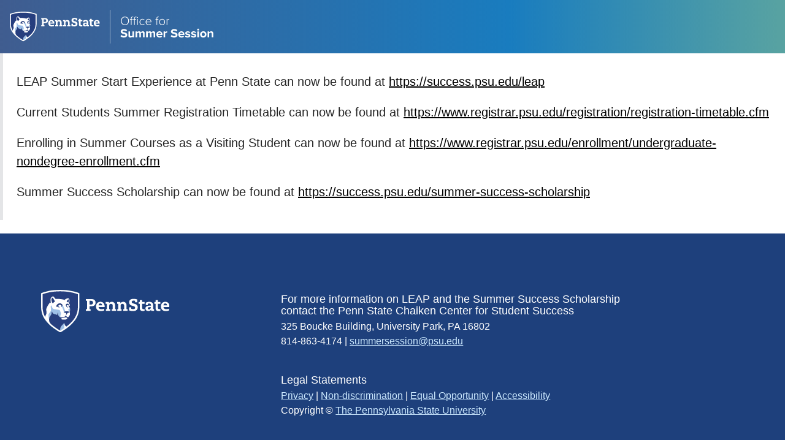

--- FILE ---
content_type: text/html; charset=UTF-8
request_url: https://summersession.psu.edu/pride/business-statistics-nittany
body_size: 19976
content:
<!DOCTYPE html>
<html lang="en" dir="ltr">
  <head>
    <meta charset="utf-8" />
<link rel="preconnect" href="https://www.google-analytics.com" />
<link rel="shortcut icon" href="/themes/custom/psu_ue/favicon.ico" type="image/vnd.microsoft.icon" />
<meta name="viewport" content="width=device-width, initial-scale=1" />
<link rel="canonical" href="index.html" />
<link rel="shortcut icon" href="/themes/custom/psu_ue/favicon.ico" type="" />

    <title>Summer Session</title>
    <link rel="stylesheet" href="/files/css/css__lqAWp3x2Hjvja0hFaVnWWsu_fS2dm_MXyBeJLFXKP4.css" media="all" />
<link rel="stylesheet" href="/files/css/css_xaJU72jAuGdwaW-AT8DAVp4DqDeKRUXAJArM-ju9zyk.css" media="all" />
<link rel="stylesheet" href="https://use.fontawesome.com/releases/v6.4.2/css/all.css" media="all" />
<link rel="stylesheet" href="https://use.fontawesome.com/releases/v6.4.2/css/v4-shims.css" media="all" />
<link rel="stylesheet" href="/files/css/css_NhKwUmOJI482Ze5pSGKfwIMHZa8rdOeXKYOKImomcng.css" media="all" />
<link rel="stylesheet" href="/files/css/css_slj9zsj1EqZunwQ1DMPN-1FcfhVsJNZDhovc37filaE.css" media="all" />
<link rel="stylesheet" href="https://vjs.zencdn.net/8.17.3/video-js.css" media="all" />
<link rel="stylesheet" href="/files/css/css_MKaQSe3JGh050x5vy0ru-9bRkV3NuxXvgGV8MWKjThU.css" media="all" />
<link rel="stylesheet" href="/files/css/css_qFgpkJD9LCbzFq1MQrtO4IkZu4u0bPvQ41XA-NJVJPM.css" media="all and (min-width: 62em)" />
<link rel="stylesheet" href="/files/css/css_B99K36ryG5rmvImk01aGYNU6pRjl9ax1F1V5MSwJ1l0.css" media="all" />
<link rel="stylesheet" href="/files/css/css_cU3KfR4jRp9zSJ4c3qKFtdvl9cZqjJmX6xjYh4peo_E.css" media="all and (min-width: 62em)" />
<link rel="stylesheet" href="/files/css/css_4jA5f6Pj2Y1lK_JdZkmY2IJDvj7s6L_a7k6XD7uaq5c.css" media="all" />

<script src="https://www.googletagmanager.com/gtag/js?id=G-HG8TNV94ZC"></script>
<script>window.dataLayer = window.dataLayer || [];function gtag(){dataLayer.push(arguments)};gtag("js", new Date());gtag("config", "G-HG8TNV94ZC", {"anonymize_ip":true});</script>
  </head>
  <body class="page front node-type-page beaver-blue-visuals ">
    <div class="layout--nittany layout layout-instance--home">

  
  <header class="l-header" role="banner" aria-label="Site header">
    <div id="skip-link">
      <a href="#main-content" class="element-invisible element-focusable">Skip to main content</a>
    </div>
          <div class="l-header-inner">
        <div class="block block-copy-blocks-region-copy">


  <div class="block-content">
    <div class="block block-psu-glue-psu-site-header">


  <div class="block-content">
    
<div class="logo">
    <a href="https://www.psu.edu">
    <img src="/themes/custom/psu_ue/media/logos/PSU_RGB_REV_2C.svg" alt="PennState home">
  </a>
  </div>
  <div class="site-name">
    <h1 aria-label="Office of Summer Session">
              <a href="/index.html" aria-label="Office of Summer Session">
          <?xml version="1.0" encoding="UTF-8"?>
<svg width="360" height="90" viewBox="0 0 360 90" xmlns="http://www.w3.org/2000/svg">
    <path id="Path" fill="currentColor" stroke="none" d="M 17.8288 7.192734 C 26.929733 7.192734 32.949867 14.193405 32.949867 23.294327 C 32.949867 32.395264 26.929733 39.395935 17.8288 39.395935 C 8.681067 39.395935 2.707067 32.395264 2.707067 23.294327 C 2.707067 14.193405 8.680934 7.192734 17.8288 7.192734 Z M 17.8288 9.619797 C 10.2676 9.619797 5.5072 15.360062 5.5072 23.294327 C 5.5072 31.135529 10.2676 36.968872 17.8288 36.968872 C 25.296267 36.968872 30.149734 31.135529 30.149734 23.294327 C 30.149734 15.360062 25.296267 9.619797 17.8288 9.619797 Z"/>
    <path id="path1" fill="currentColor" stroke="none" d="M 42.653599 38.835938 L 40.226536 38.835938 L 40.226536 18.440735 L 36.492802 18.440735 L 36.492802 16.293533 L 40.226536 16.293533 L 40.226536 14.240204 C 40.226536 9.805939 42.6068 7.239532 46.340397 7.239532 C 47.4608 7.239532 48.487598 7.425659 49.374268 7.939407 L 48.627468 9.852859 C 48.0676 9.526062 47.413864 9.339798 46.574131 9.339798 C 44.007065 9.339798 42.653599 11.113266 42.653599 14.240204 L 42.653599 16.293533 L 47.227863 16.293533 L 47.227863 18.440735 L 42.653599 18.440735 L 42.653599 38.835938 Z M 59.5956 18.440735 L 55.021332 18.440735 L 55.021332 38.835938 L 52.594936 38.835938 L 52.594936 18.440735 L 48.861202 18.440735 L 48.861202 16.293533 L 52.594936 16.293533 L 52.594936 14.240204 C 52.594936 9.805939 54.975201 7.239532 58.708801 7.239532 C 59.828533 7.239532 60.855331 7.425659 61.742001 7.939407 L 60.995197 9.852859 C 60.435333 9.526062 59.828533 9.339798 58.941868 9.339798 C 56.374802 9.339798 55.021332 11.113266 55.021332 14.240204 L 55.021332 16.293533 L 59.5956 16.293533 L 59.5956 18.440735 Z M 63.469334 10.599533 C 63.469334 9.572861 64.355995 8.733002 65.335869 8.733002 C 66.362534 8.733002 67.203072 9.572861 67.203072 10.599533 C 67.203072 11.626205 66.362534 12.466736 65.335869 12.466736 C 64.355995 12.466736 63.469334 11.626205 63.469334 10.599533 Z M 64.122269 38.8358 L 64.122269 16.293533 L 66.549332 16.293533 L 66.549332 38.8358 L 64.122269 38.8358 Z"/>
    <path id="path2" fill="currentColor" stroke="none" d="M 83.767601 15.733673 C 87.688133 15.733673 89.928398 17.273407 91.748665 19.560471 L 90.068268 21.05394 C 88.434807 18.81366 86.38147 17.927002 83.907463 17.927002 C 78.633331 17.927002 75.413338 22.127533 75.413338 27.541534 C 75.413338 32.955536 78.633331 37.202332 83.907463 37.202332 C 86.38147 37.202332 88.434807 36.268738 90.068268 34.028473 L 91.748665 35.521927 C 89.928398 37.855927 87.688133 39.39566 83.767601 39.39566 C 77.139999 39.39566 72.799469 34.122192 72.799469 27.541534 C 72.799469 20.960861 77.139999 15.733536 83.767601 15.733536 Z"/>
    <path id="path3" fill="currentColor" stroke="none" d="M 106.727203 15.733673 C 113.587868 15.733673 117.367867 21.193939 117.367867 27.681534 L 117.367867 28.334473 L 98.513069 28.334473 C 98.746132 33.235535 102.013069 37.295395 107.334007 37.295395 C 110.181068 37.295395 112.794273 36.222473 114.707733 34.168472 L 115.968132 35.755661 C 113.727867 38.089005 110.880928 39.39566 107.147194 39.39566 C 100.566528 39.39566 95.852264 34.49527 95.852264 27.541534 C 95.852264 21.007004 100.472664 15.733536 106.727203 15.733536 Z M 98.513069 26.421127 L 114.894531 26.421127 C 114.847595 22.59433 112.327461 17.833939 106.680397 17.833939 C 101.360138 17.833939 98.699333 22.500595 98.513069 26.421127 Z"/>
    <path id="path4" fill="currentColor" stroke="none" d="M 138.925064 18.440735 L 138.925064 38.835938 L 136.498001 38.835938 L 136.498001 18.440735 L 132.764267 18.440735 L 132.764267 16.293533 L 136.498001 16.293533 L 136.498001 14.240204 C 136.498001 9.805939 138.878265 7.239532 142.611862 7.239532 C 143.732269 7.239532 144.759064 7.425659 145.645737 7.939407 L 144.898941 9.852859 C 144.339066 9.526062 143.685333 9.339798 142.845596 9.339798 C 140.278534 9.339798 138.925064 11.113266 138.925064 14.240204 L 138.925064 16.293533 L 143.498672 16.293533 L 143.498672 18.440735 L 138.925064 18.440735 Z"/>
    <path id="path5" fill="currentColor" stroke="none" d="M 146.764267 27.541672 C 146.764267 20.960999 151.011597 15.733673 157.592392 15.733673 C 164.266266 15.733673 168.466797 20.960861 168.466797 27.541672 C 168.466797 34.122467 164.266266 39.395798 157.592392 39.395798 C 151.011734 39.395798 146.764267 34.12233 146.764267 27.541672 Z M 165.85347 27.541672 C 165.85347 22.547531 162.912674 17.927139 157.592392 17.927139 C 152.365204 17.927139 149.378265 22.547531 149.378265 27.541672 C 149.378265 32.582062 152.365204 37.202469 157.592392 37.202469 C 162.912674 37.202469 165.85347 32.582062 165.85347 27.541672 Z"/>
    <path id="path6" fill="currentColor" stroke="none" d="M 174.71814 38.835938 L 174.71814 16.293533 L 177.144531 16.293533 L 177.144531 20.167267 C 179.058533 17.647141 181.625061 15.826736 184.75267 15.826736 L 184.75267 18.486862 C 184.332138 18.393799 184.005325 18.393799 183.539063 18.393799 C 181.251999 18.393799 178.171875 20.447128 177.144531 22.407532 L 177.144531 38.835938 L 174.71814 38.835938 Z"/>
    <path id="path7" fill="currentColor" stroke="none" d="M 4.5736 76.07486 C 6.7676 78.361938 10.174533 80.275406 14.468133 80.275406 C 18.108801 80.275406 19.882133 78.548859 19.882133 76.774734 C 19.882133 74.441391 17.175066 73.647797 13.581333 72.807938 C 8.494134 71.641266 1.960267 70.24086 1.960267 63.287125 C 1.960267 58.106201 6.4408 53.906326 13.768266 53.906326 C 18.715467 53.906326 22.822266 55.399796 25.903067 58.246201 L 22.215599 63.100327 C 19.695467 60.766998 16.335333 59.693405 13.3016 59.693405 C 10.314667 59.693405 8.728 61.000061 8.728 62.867264 C 8.728 64.967529 11.341332 65.620468 14.935066 66.460999 C 20.069201 67.62767 26.603065 69.167404 26.603065 76.07486 C 26.603065 81.76886 22.542534 86.062469 14.141467 86.062469 C 8.167466 86.062469 3.873867 84.055939 0.933733 81.115265 L 4.573733 76.07486 Z"/>
    <path id="path8" fill="currentColor" stroke="none" d="M 46.154266 85.502594 L 46.154266 82.655533 C 44.614532 84.382736 41.907467 86.062469 38.220669 86.062469 C 33.273464 86.062469 30.939466 83.355392 30.939466 78.968735 L 30.939466 62.960327 L 36.867199 62.960327 L 36.867199 76.634872 C 36.867199 79.761795 38.500668 80.789139 41.020802 80.789139 C 43.307201 80.789139 45.127598 79.528732 46.154266 78.222061 L 46.154266 62.960327 L 52.082001 62.960327 L 52.082001 85.502594 L 46.154266 85.502594 Z"/>
    <path id="path9" fill="currentColor" stroke="none" d="M 85.915337 85.502594 L 85.915337 71.267532 C 85.915337 69.167267 84.981735 67.673798 82.555336 67.673798 C 80.45507 67.673798 78.727867 69.074203 77.888 70.287659 L 77.888 85.502472 L 71.914001 85.502472 L 71.914001 71.267395 C 71.914001 69.16713 70.9804 67.67366 68.553337 67.67366 C 66.5 67.67366 64.773338 69.074066 63.886669 70.334473 L 63.886669 85.502472 L 57.958935 85.502472 L 57.958935 62.960205 L 63.886669 62.960205 L 63.886669 65.90033 C 64.819603 64.54686 67.806534 62.40033 71.260399 62.40033 C 74.574265 62.40033 76.6744 63.940063 77.514267 66.507126 C 78.821602 64.453796 81.808533 62.40033 85.261604 62.40033 C 89.415863 62.40033 91.889198 64.593658 91.889198 69.214203 L 91.889198 85.502594 L 85.915199 85.502594 Z"/>
    <path id="path10" fill="currentColor" stroke="none" d="M 125.675072 85.502594 L 125.675072 71.267532 C 125.675072 69.167267 124.741463 67.673798 122.315063 67.673798 C 120.214806 67.673798 118.487602 69.074203 117.647736 70.287659 L 117.647736 85.502472 L 111.673737 85.502472 L 111.673737 71.267395 C 111.673737 69.16713 110.740135 67.67366 108.313072 67.67366 C 106.259735 67.67366 104.533073 69.074066 103.6464 70.334473 L 103.6464 85.502472 L 97.718666 85.502472 L 97.718666 62.960205 L 103.6464 62.960205 L 103.6464 65.90033 C 104.579338 64.54686 107.566261 62.40033 111.020134 62.40033 C 114.334007 62.40033 116.434135 63.940063 117.273994 66.507126 C 118.581329 64.453796 121.568268 62.40033 125.022003 62.40033 C 129.175598 62.40033 131.648941 64.593658 131.648941 69.214203 L 131.648941 85.502594 L 125.674934 85.502594 Z"/>
    <path id="path11" fill="currentColor" stroke="none" d="M 147.699875 62.40033 C 154.420532 62.40033 158.994125 67.440735 158.994125 74.815002 L 158.994125 76.121658 L 142.238937 76.121658 C 142.612671 78.968735 144.899734 81.348862 148.726532 81.348862 C 150.826797 81.348862 153.300125 80.508331 154.74733 79.108597 L 157.360672 82.935394 C 155.074265 85.03566 151.573593 86.062332 148.072937 86.062332 C 141.212265 86.062332 136.031876 81.441925 136.031876 74.208191 C 136.031876 67.67366 140.839203 62.400192 147.699875 62.400192 Z M 142.145859 72.108063 L 153.253998 72.108063 C 153.113998 69.960861 151.620529 67.113937 147.699997 67.113937 C 144.013199 67.113937 142.425858 69.867798 142.145996 72.108063 Z"/>
    <path id="path12" fill="currentColor" stroke="none" d="M 163.285202 85.502594 L 163.285202 62.960327 L 169.212936 62.960327 L 169.212936 66.040466 C 170.799454 64.033936 173.599609 62.446732 176.399734 62.446732 L 176.399734 68.234467 C 175.979858 68.140732 175.419861 68.094467 174.766281 68.094467 C 172.806656 68.094467 170.192673 69.167404 169.212936 70.614594 L 169.212936 85.502594 L 163.285202 85.502594 Z"/>
    <path id="path13" fill="currentColor" stroke="none" d="M 193.664673 76.07486 C 195.858658 78.361938 199.26561 80.275406 203.559204 80.275406 C 207.199875 80.275406 208.973206 78.548859 208.973206 76.774734 C 208.973206 74.441391 206.266129 73.647797 202.672409 72.807938 C 197.585205 71.641266 191.051331 70.24086 191.051331 63.287125 C 191.051331 58.106201 195.53186 53.906326 202.859329 53.906326 C 207.806534 53.906326 211.91333 55.399796 214.994141 58.246201 L 211.306656 63.100327 C 208.786545 60.766998 205.426392 59.693405 202.392654 59.693405 C 199.405746 59.693405 197.819077 61.000061 197.819077 62.867264 C 197.819077 64.967529 200.432388 65.620468 204.026138 66.460999 C 209.160263 67.62767 215.694138 69.167404 215.694138 76.07486 C 215.694138 81.76886 211.633606 86.062469 203.232529 86.062469 C 197.25853 86.062469 192.96492 84.055939 190.024796 81.115265 L 193.664795 76.07486 Z"/>
    <path id="path14" fill="currentColor" stroke="none" d="M 230.251999 62.40033 C 236.972672 62.40033 241.546265 67.440735 241.546265 74.815002 L 241.546265 76.121658 L 224.791077 76.121658 C 225.164795 78.968735 227.451859 81.348862 231.278671 81.348862 C 233.378922 81.348862 235.85228 80.508331 237.299454 79.108597 L 239.912796 82.935394 C 237.626404 85.03566 234.125732 86.062332 230.625061 86.062332 C 223.764404 86.062332 218.584 81.441925 218.584 74.208191 C 218.584 67.67366 223.391342 62.400192 230.251999 62.400192 Z M 224.697998 72.108063 L 235.806137 72.108063 C 235.666138 69.960861 234.172668 67.113937 230.252136 67.113937 C 226.565323 67.113937 224.978012 69.867798 224.698135 72.108063 Z"/>
    <path id="path15" fill="currentColor" stroke="none" d="M 246.443985 78.408859 C 248.077469 79.948593 251.438126 81.488998 254.238266 81.488998 C 256.805328 81.488998 258.018799 80.602325 258.018799 79.201935 C 258.018799 77.615402 256.058533 77.055405 253.49147 76.541794 C 249.617737 75.794998 244.623596 74.861404 244.623596 69.494339 C 244.623596 65.713806 247.937454 62.400604 253.865189 62.400604 C 257.691986 62.400604 260.725861 63.70726 262.91922 65.480728 L 260.585876 69.54126 C 259.232391 68.094604 256.665314 66.927399 253.911331 66.927399 C 251.764786 66.927399 250.364395 67.720993 250.364395 69.027664 C 250.364395 70.42807 252.137863 70.941666 254.658005 71.454727 C 258.531738 72.201538 263.712677 73.228195 263.712677 78.829132 C 263.712677 82.982727 260.212006 86.062866 253.95813 86.062866 C 250.037598 86.062866 246.257614 84.756195 243.876785 82.562866 L 246.443863 78.409271 Z"/>
    <path id="path16" fill="currentColor" stroke="none" d="M 268.703064 78.408859 C 270.337189 79.948593 273.697876 81.488998 276.497345 81.488998 C 279.065063 81.488998 280.278534 80.602325 280.278534 79.201935 C 280.278534 77.615402 278.317596 77.055405 275.75119 76.541794 C 271.877472 75.794998 266.88266 74.861404 266.88266 69.494339 C 266.88266 65.713806 270.197723 62.400604 276.124786 62.400604 C 279.951599 62.400604 282.985474 63.70726 285.179474 65.480728 L 282.84613 69.54126 C 281.492004 68.094604 278.924286 66.927399 276.1716 66.927399 C 274.024384 66.927399 272.624664 67.720993 272.624664 69.027664 C 272.624664 70.42807 274.398132 70.941666 276.917603 71.454727 C 280.791351 72.201538 285.97226 73.228195 285.97226 78.829132 C 285.97226 82.982727 282.470917 86.062866 276.218414 86.062866 C 272.296539 86.062866 268.516541 84.756195 266.136383 82.562866 L 268.702789 78.409271 Z"/>
    <path id="path17" fill="currentColor" stroke="none" d="M 289.75 56.099533 C 289.75 54.139267 291.384125 52.552597 293.296936 52.552597 C 295.257874 52.552597 296.843872 54.13913 296.843872 56.099533 C 296.843872 58.059937 295.257874 59.646469 293.296936 59.646469 C 291.384125 59.646469 289.75 58.059937 289.75 56.099533 Z M 290.356781 85.502472 L 290.356781 62.960205 L 296.283875 62.960205 L 296.283875 85.502472 L 290.356781 85.502472 Z"/>
    <path id="path18" fill="currentColor" stroke="none" d="M 300.716125 74.208328 C 300.716125 67.813797 305.196686 62.40033 312.617218 62.40033 C 320.084686 62.40033 324.565063 67.813797 324.565063 74.208328 C 324.565063 80.648468 320.084534 86.062469 312.617218 86.062469 C 305.196686 86.062469 300.716125 80.648468 300.716125 74.208328 Z M 318.404938 74.208328 C 318.404938 70.707672 316.304657 67.673798 312.617218 67.673798 C 308.929718 67.673798 306.876251 70.707672 306.876251 74.208328 C 306.876251 77.755264 308.929596 80.789001 312.617218 80.789001 C 316.30481 80.789001 318.404938 77.755127 318.404938 74.208328 Z"/>
    <path id="path19" fill="currentColor" stroke="none" d="M 344.163971 85.502594 L 344.163971 71.874329 C 344.163971 68.747406 342.531219 67.673798 340.010406 67.673798 C 337.677063 67.673798 335.856781 68.981125 334.876251 70.334595 L 334.876251 85.502594 L 328.949188 85.502594 L 328.949188 62.960327 L 334.876251 62.960327 L 334.876251 65.900467 C 336.322937 64.173935 339.076813 62.400467 342.764282 62.400467 C 347.710938 62.400467 350.091064 65.200592 350.091064 69.587936 L 350.091064 85.502594 L 344.163971 85.502594 Z"/>
</svg>
        </a>
          </h1>
  </div>
  </div>
</div>

  </div>
</div>
      </div>
              
      </header>

  <main class="l-wrapper" aria-label="Main content">
    <div class="l-wrapper-inner">

      <a id="main-content"></a>

        <blockquote>
          <p>LEAP Summer Start Experience at Penn State can now be found at <a href="https://success.psu.edu/leap">https://success.psu.edu/leap</a></p>
          <p>Current Students Summer Registration Timetable can now be found at <a href="https://www.registrar.psu.edu/registration/registration-timetable.cfm">https://www.registrar.psu.edu/registration/registration-timetable.cfm</a></p>
          <p>Enrolling in Summer Courses as a Visiting Student can now be found at <a href="https://www.registrar.psu.edu/enrollment/undergraduate-nondegree-enrollment.cfm">https://www.registrar.psu.edu/enrollment/undergraduate-nondegree-enrollment.cfm</a></p>
          <p>Summer Success Scholarship can now be found at <a href="https://success.psu.edu/summer-success-scholarship">https://success.psu.edu/summer-success-scholarship</a></p>
        </blockquote>
    </div><!-- /.l-wrapper-inner -->
  </main><!-- /.l-wrapper -->

      <footer class="l-footer">
      <div class="l-footer-inner container container-fluid">
        <div class="block block-copy-blocks-region-copy">


  <div class="block-content">
    <div class="block block-psu-glue-psu-site-footer">


  <div class="block-content">
    
<div class="psu-site-footer row">
  <div class="footer-logo col-sm-5 col-md-4 col-lg-3">
    <a href="https://psu.edu">
      <img src="/themes/custom/psu_ue/media/logos/PSU_RGB_REV_2C.svg" alt="Penn State">
    </a>
  </div>
  <div class="contact-privacy-wrapper col-sm-7 col-md-8 col-lg-7 col-lg-offset-1">
          <div class="contact-info">
        <h2>For more information  on LEAP and the Summer Success Scholarship contact the Penn State Chaiken Center for Student Success</h2><p>
    325 Boucke Building, University Park, PA 16802<br />
    814-863-4174 | <a href="mailto:summersession@psu.edu">summersession@psu.edu</a>
</p>
      </div>
        <div class="privacy-info">
      <h2>Legal Statements</h2><p><a href="https://psu.edu/web-privacy-statement" target="_blank">Privacy</a> | <a href="https://policy.psu.edu/policies/ad85" target="_blank">Non-discrimination</a> | <a href="https://policy.psu.edu/policies/hr11" target="_blank">Equal Opportunity</a> | <a href="https://www.psu.edu/accessibilitystatement" target="_blank">Accessibility</a><br>Copyright © <a href="https://psu.edu" target="_blank">The Pennsylvania State University</a></p>    </div>
  </div>
</div>
  </div>
</div>
  </div>
</div>
      </div>
    </footer>
  </div><!-- /.layout--nittany -->

  </body>
</html>


--- FILE ---
content_type: text/css
request_url: https://summersession.psu.edu/files/css/css_slj9zsj1EqZunwQ1DMPN-1FcfhVsJNZDhovc37filaE.css
body_size: 165
content:
.jarallax-element{position:relative;z-index:0;}.jarallax-element .jarallax-image{position:absolute;object-fit:cover;top:0;left:0;width:100%;height:100%;z-index:-1;}


--- FILE ---
content_type: text/css
request_url: https://summersession.psu.edu/files/css/css_MKaQSe3JGh050x5vy0ru-9bRkV3NuxXvgGV8MWKjThU.css
body_size: 2782
content:
.layout-content-form .row > main{flex-flow:column;}.layout-content-form .l-wrapper{padding-bottom:inherit;}.region--flex{display:flex;flex-direction:column;gap:1.5rem;align-items:center;}@media (min-width:48em){.region--flex{flex-flow:row wrap;}.region--flex > .block{flex-basis:calc(50% - 1.5rem);flex-grow:1;}.region--flex.region--full-width > .block{margin:1.5rem 3rem;flex-basis:calc(50% - 1.5rem - 6rem);}}.region--full-width{width:100vw;margin-left:calc(50% - 50vw);margin-right:calc(50% - 50vw);}.l-header-inner{display:flex;position:relative;}.l-header-inner .block-psu-glue-psu-site-header{grid-area:site-header;}.l-header-inner .l-search{position:absolute;top:0;right:0;}.l-header-inner .block[role=navigation]{grid-area:nav;}@media (min-width:62em){.l-header-inner .l-search{position:relative;}}.l-header-inner .l-search{width:32px;flex-grow:0;}.layout-editor-region{display:flex;flex-flow:column;}.layout-editor-region > .ui-sortable{flex-grow:1;}.l-content.container{width:calc(100% - 1.875rem);}@media (min-width:48em){.l-middle{display:flex;}}.l-middle + .l-bottom{margin-block-start:1.5rem;}.l-middle .l-content{padding-block-end:1.5rem;}.l-bottom-contained-wrapper .l-bottom-contained{display:flex;flex-flow:row wrap;}.visually-hidden{position:absolute !important;overflow:hidden;clip:rect(1px,1px,1px,1px);width:1px;height:1px;word-wrap:normal;}
.cke_dialog,.cke_dialog *,.cke_dialog a,.cke_dialog textarea{font:normal 16px/1.538 "Open Sans","Lucida Grande","Lucida Sans Unicode",sans-serif !important;}.cke_dialog_title{font-size:1.2em !important;font-weight:normal !important;}.cke_dialog_contents tr:hover,.cke_dialog_contents tr:hover td.active,.cke_dialog_contents tr.odd:hover td.active{background:none;}.cke_dialog label{font-weight:bold !important;}.cke_dialog .cke_dialog_ui_button{border-radius:4px;}.cke_dialog a.cke_dialog_ui_button_ok{border-color:#114a75;background-color:#114a75;color:white;}.cke_dialog a.cke_dialog_ui_button_ok:hover{border-color:#114a75;background-color:#114a75;}
.menu-dropdown{position:relative;}.menu-dropdown li,.menu-dropdown li.expanded,.menu-dropdown li.collapsed,.menu-dropdown li.leaf{margin:0;padding:0;}.js .menu-dropdown a,.js .menu-dropdown a:hover,.js .menu-dropdown a:focus,.js .menu-dropdown a:active{padding-right:58px;font-weight:normal;line-height:17px;text-decoration:none;}.menu-dropdown a.current{color:#d23600;}.menu-dropdown a.disabled{color:#bbbbbb;}.menu-dropdown a span.sub-arrow{position:absolute;top:50%;margin-top:-17px;left:auto;right:4px;width:34px;height:34px;overflow:hidden;font:bold 16px/34px monospace !important;text-align:center;text-shadow:none;}.menu-dropdown span.sub-arrow:before{display:block;content:'+';}.menu-dropdown a.highlighted span.sub-arrow:before{display:block;content:'-';}


--- FILE ---
content_type: text/css
request_url: https://summersession.psu.edu/files/css/css_qFgpkJD9LCbzFq1MQrtO4IkZu4u0bPvQ41XA-NJVJPM.css
body_size: 2726
content:
.js .menu-dropdown ul{position:absolute;width:12em;top:1em;display:none;}.menu-dropdown li{float:left;}[dir="rtl"] .menu-dropdown li{float:right;}.menu-dropdown ul li,[dir="rtl"] .menu-dropdown ul li{float:none;}.menu-dropdown a{white-space:nowrap;}.menu-dropdown ul a{white-space:normal;}.menu-dropdown a,.menu-dropdown a:hover,.menu-dropdown a:focus,.menu-dropdown a:active,.menu-dropdown a.highlighted{color:#555555;}.menu-dropdown a.disabled{color:#bbbbbb;}.menu-dropdown li.has-children > a{padding-right:24px;}.menu-dropdown a span.sub-arrow{top:50%;margin-top:-2px;right:12px;width:0;height:0;border-width:4px;border-style:solid dashed dashed dashed;border-color:#555555 transparent transparent transparent;background:transparent;border-radius:0;}.menu-dropdown a.highlighted span.sub-arrow:before{display:none;}.menu-dropdown li{border-top:0;}.menu-dropdown ul{border:1px solid #bbbbbb;padding:5px 0;background:#ccc;}.menu-dropdown ul a,.menu-dropdown ul a:hover,.menu-dropdown ul a:focus,.menu-dropdown ul a:active,.menu-dropdown ul a.highlighted{border:0 !important;padding:10px 20px;color:#555555;}.menu-dropdown ul a:hover,.menu-dropdown ul a:focus,.menu-dropdown ul a:active,.menu-dropdown ul a.highlighted{background:#eeeeee;}.menu-dropdown ul a.disabled{background:white;color:#cccccc;}.menu-dropdown ul .has-children > a{padding-right:20px;}.menu-dropdown ul a span.sub-arrow{right:8px;top:50%;margin-top:-5px;border-width:5px;border-style:dashed dashed dashed solid;border-color:transparent transparent transparent #555555;}.menu-dropdown span.scroll-up,.menu-dropdown span.scroll-down{position:absolute;display:none;visibility:hidden;overflow:hidden;background:white;height:20px;}.menu-dropdown span.scroll-up:hover,.menu-dropdown span.scroll-down:hover{background:#eeeeee;}.menu-dropdown span.scroll-up-arrow,.menu-dropdown span.scroll-down-arrow{position:absolute;top:0;left:50%;margin-left:-6px;width:0;height:0;overflow:hidden;border-width:6px;border-style:dashed dashed solid dashed;border-color:transparent transparent #555555 transparent;}.menu-dropdown span.scroll-down-arrow{top:8px;border-style:solid dashed dashed dashed;border-color:#555555 transparent transparent transparent;}[dir="rtl"] .menu-dropdown li.has-children > a{padding-right:12px;padding-left:24px;}[dir="rtl"] .menu-dropdown span.sub-arrow{right:auto;left:12px;}[dir="rtl"] .menu-dropdown > li > ul:before{left:auto;right:30px;}[dir="rtl"] .menu-dropdown > li > ul:after{left:auto;right:31px;}[dir="rtl"] .menu-dropdown li.has-children > a{padding:10px 20px !important;}[dir="rtl"] .menu-dropdown span.sub-arrow{right:auto;left:8px;border-style:dashed solid dashed dashed;border-color:transparent #555555 transparent transparent;}


--- FILE ---
content_type: text/css
request_url: https://summersession.psu.edu/files/css/css_4jA5f6Pj2Y1lK_JdZkmY2IJDvj7s6L_a7k6XD7uaq5c.css
body_size: 130663
content:
:root{--nittany-navy:rgba(0,30,68,1);--nittany-navy-opac:rgba(0,30,68,.85);--beaver-blue:rgba(30,64,124,1);--beaver-blue-opac:rgba(30,64,124,.85);--beaver-blue-opac-max:rgba(30,64,124,.5);--whiteout:#FFFFFF;--whiteout-opac:rgba(255,255,255,.85);--whiteout-opac-max:rgba(255,255,255,.3);--pugh-blue:rgba(150,190,230,1);--pa-limestone:rgb(162,170,173);--pa-limestone-light:rgb(228,229,231);--pa-limestone-maxlight:rgb(242,242,244);--pa-slate:rgb(49,77,100);--pa-slate-light:rgb(204,218,230);--pa-slate-maxlight:rgb(238,243,247);--penns-forest:rgb(74,119,41);--old-coaly:rgba(38,38,38,1);--old-coaly-opac:rgba(38,38,38,.65);--old-coaly-opac-max:rgba(38,38,38,.35);--land-grant:rgb(106,48,40);--lions-roar:rgb(191,130,38);--lions-roar-light:rgb(249,237,220);--lions-roar-maxlight:rgb(255,250,242);--lion-shrine:rgb(184,137,101);--lion-shrine-light:rgb(247,242,238);--lion-shrine-maxlight:rgb(253,251,245);--stately-atherton:rgb(172,141,206);--original-87:rgb(188,32,75);--pa-sky:rgb(0,156,222);--pa-sky-light:rgb(204,240,255);--pa-sky-maxlight:rgb(230,247,255);--pa-creek:rgb(62,163,158);--pa-creek-light:rgb(207,236,235);--pa-creek-maxlight:rgb(237,248,247);--bright-keystone:rgb(255,209,0);--invent-orange:rgb(233,131,0);--dawn-of-discovery:rgb(242,102,94);--perpetual-wonder:rgb(73,29,112);--green-opportunity:rgb(0,135,85);--futures-calling:rgb(153,204,0);--pa-potential:rgb(0,3,33);--summer-blue:#2F6DB1;--gened-purple:#742777;--gened-purple-opac:rgba(116,39,119,.9);--gened-purple-bright:#8001BF;--gened-orange-bright:rgb(255,141,43);--gened-orange-med:rgba(224,104,56,0.95);--gened-orange-light:rgba(224,104,56,0.7);--summer-session-teal:#0E6177;--summer-session-teal-opac:rgba(14,97,119,.9);--success-green:var(--penns-forest);--success-accent:rgb(54,91,25);--psu-font:"Roboto Sans",sans-serif;--psu-font-condensed:"Roboto Condensed",sans-serif;--psu-scroll-offset:4.5rem;--pa-link:rgb(0,95,169);--pa-link-light:rgb(204,233,255);--mobile-nav-height:56px;}@font-face{font-display:swap;font-family:"Roboto";font-style:normal;font-weight:300;src:url(https://summersession.psu.edu/themes/custom/psu_ue/media/fonts/roboto-v30-latin-300.woff2) format("woff2");}@font-face{font-display:swap;font-family:"Roboto";font-style:normal;font-weight:400;src:url(https://summersession.psu.edu/themes/custom/psu_ue/media/fonts/roboto-v30-latin-regular.woff2) format("woff2");}@font-face{font-display:swap;font-family:"Roboto";font-style:italic;font-weight:400;src:url(https://summersession.psu.edu/themes/custom/psu_ue/media/fonts/roboto-v30-latin-italic.woff2) format("woff2");}@font-face{font-display:swap;font-family:"Roboto";font-style:normal;font-weight:500;src:url(https://summersession.psu.edu/themes/custom/psu_ue/media/fonts/roboto-v30-latin-500.woff2) format("woff2");}@font-face{font-display:swap;font-family:"Roboto Condensed";font-style:normal;font-weight:400;src:url(https://summersession.psu.edu/themes/custom/psu_ue/media/fonts/roboto-condensed-v25-latin-regular.woff2) format("woff2");}.very-small{font-size:0.7rem;}html{font-family:var(--psu-font);scroll-padding-top:var(--psu-scroll-offset) !important;scroll-behavior:smooth;}@media screen and (prefers-reduced-motion:reduce){html{scroll-behavior:auto;}}body{font-style:normal;font-weight:300;font-size:1rem;color:var(--old-coaly);line-height:1.5;}a:link{color:#000000;text-decoration:underline;}a:visited{color:var(--perpetual-wonder);}a:hover{color:var(--pa-link);text-decoration:none;}a:active{color:var(--nitany-navy);text-decoration:none;}a.readmore{padding-right:20px;display:flex;}a.readmore::after{content:"";display:inline-block;width:16px;height:16px;max-width:16px;margin-left:5px;margin-right:-10px;mask-image:url("https://summersession.psu.edu/themes/custom/psu_ue/media/icons/fa/arrow-down.svg");transform:rotate(270deg);mask-size:contain;mask-repeat:no-repeat;background-color:currentColor;transition:all 0.3s ease-in-out;}a.readmore:hover::after{margin-left:7px;height:19px;}.dark-bg a:link{color:var(--pa-link-light);text-decoration:underline;}.dark-bg a:visited{color:var(--limestone-light);}.dark-bg a:hover{color:var(--pa-link-light);text-decoration:none;}.dark-bg a:active{color:var(--lions-roar-light);text-decoration:none;}.front.colorful-visuals .l-middle{display:none;}.colorful-visuals a{color:var(--perpetual-wonder);text-decoration:underline;}.colorful-visuals a:hover{color:var(--original-87);text-decoration:underline;}.colorful-visuals .l-footer a:hover{color:#fff;}.ui-state-active a:hover{color:#fff;}.l-header{z-index:0;position:relative;}.l-header-inner:has(+ .l-top > .block-views-homepage-slideshow-block){position:relative;}.l-wrapper{position:relative;z-index:1;background-color:#fff;}.l-wrapper:has(.l-bottom){padding-bottom:3rem;}.l-wrapper .l-bottom{margin-bottom:-3rem;}.white-visuals .l-wrapper .l-bottom{margin-bottom:0;}.front .l-wrapper{padding-bottom:0;}hr{margin-top:22px;margin-bottom:22px;border:none;border-top:1px solid var(--pa-limestone-light);}small,.small{font-size:87%;}h1,.h1,h2,.h2,h3,.h3{margin-top:22px;margin-bottom:11px;font-weight:500;line-height:1.1;}h1{letter-spacing:1px;color:var(--nittany-navy);padding-top:10px;font-size:2.25rem;}h2{color:var(--beaver-blue);padding-top:20px;font-size:2rem;}.node.view-mode-full h2{color:var(--pa-sky);}.layout-instance--staff .node.view-mode-full h2{font-size:1.5rem;}h3{color:var(--old-coaly);font-size:1.5rem;}h4,.h4,h5,.h5,h6,.h6{margin-top:11px;margin-bottom:11px;font-weight:500;}h4{color:var(--pa-slate);font-size:1.25rem;}h5{color:var(--nittany-navy);font-size:1.125rem;}h6{color:var(--nitany-navy);font-size:1rem;}strong{font-weight:bold;}code,kbd,samp,pre{padding:2px 4px;font-size:0.9rem;color:var(--land-grant);background-color:var(--pa-slate-maxlight);border-radius:4px;}blockquote{padding:11px 22px;margin:0 0 22px;font-size:1.25rem;border-left:5px solid var(--pa-limestone-light);}.white-visuals h1,.beaver-blue-visuals h1{color:var(--beaver-blue);}.white-visuals h2,.beaver-blue-visuals h2{color:var(--nittany-navy);}.white-visuals h5,.white-visuals h6,.beaver-blue-visuals h5,.beaver-blue-visuals h6{color:var(--beaver-blue);}.white-visuals .l-middle{background-color:var(--pa-limestone-maxlight);background:linear-gradient(0deg,var(--whiteout) 0%,var(--whiteout) 90%,var(--pa-limestone-maxlight) 100%);}.block{padding:0 1rem;}@media (min-width:48em){.block{padding:inherit;}}.container .block,.contained .container{padding:0;}.block-copy-blocks-region-copy,.block-views-hero-block,.block-field-node-field-paragraphs{padding:0;}@media (max-width:48em){.no-mobile{display:none;}}.only-mobile{display:none;}@media (max-width:48em){.only-mobile{display:block;}}.l-content > .block{padding-bottom:60px;}table,.fullcalendar-view{width:100%;max-width:100%;margin-bottom:1.5rem;border-collapse:collapse;border-spacing:0;}table th,table td,.fullcalendar-view th,.fullcalendar-view td{vertical-align:bottom;border-top:1px solid var(--pa-limestone-light);padding:8px;line-height:1.42857;}table td.active,.fullcalendar-view td.active{background-color:rgba(228,229,231,0.4);}table th,.fullcalendar-view th{border-bottom:2px solid var(--pa-limestone-light);}table thead tr,table thead th,.fullcalendar-view thead tr,.fullcalendar-view thead th{background-color:var(--pa-slate);color:var(--whiteout);}table thead a,table thead a:link,.fullcalendar-view thead a,.fullcalendar-view thead a:link{color:var(--whiteout);text-decoration:none;}table thead a:hover,table thead a:link:hover,.fullcalendar-view thead a:hover,.fullcalendar-view thead a:link:hover{color:var(--whiteout);text-decoration:underline;}.fullcalendar-view td{vertical-align:top;}tr.odd,.table-striped > tbody > tr:nth-of-type(2n+1){background-color:var(--pa-limestone-maxlight);}tr.even{background-color:transparent;}caption{padding-top:8px;padding-bottom:8px;color:var(--old-coaly);text-align:left;}.beaver-blue-visuals table th,.beaver-blue-visuals table td{border-top:1px solid var(--pa-slate);}.beaver-blue-visuals table td.active{background-color:var(--pa-slate-light);}.beaver-blue-visuals table th{border-bottom:2px solid var(--pa-slate-light);}.beaver-blue-visuals tr.odd,.beaver-blue-visuals .table-striped > tbody > tr:nth-of-type(2n+1){background-color:var(--pa-slate-maxlight);}.beaver-blue-visuals caption{color:var(--pa-slate);}.white-visuals table th,.white-visuals table td{border-top:1px solid var(--pa-slate-maxlight);}.white-visuals table td.active{background-color:var(--pa-slate-light);}.white-visuals table th{border-top:1px solid var(--pa-slate-light);border-bottom:2px solid var(--pa-slate-light);background-color:var(--pa-slate);}.white-visuals tr.odd,.white-visuals .table-striped > tbody > tr:nth-of-type(2n+1){background-color:var(--pa-slate-maxlight);}.white-visuals caption{color:var(--pa-slate);}select,input[type=text],input[type=search],input[type=password],textarea{height:auto;display:inline-block;padding:6px 12px;font-size:16px;line-height:1.42857;color:#555555;background-color:#fff;background-image:none;border:1px solid #ccc;border-radius:4px;box-shadow:inset 0 1px 1px rgba(0,0,0,0.075);transition:border-color ease-in-out 0.15s,box-shadow ease-in-out 0.15s;}fieldset{padding:0;margin:0 0 22px 0;min-width:0;background-color:var(--whiteout);border:1px solid var(--pa-limestone-light);border-radius:4px;box-shadow:0 1px 1px rgba(0,0,0,0.05);}fieldset legend{width:100%;font-size:1.25rem;padding:10px 15px;border-bottom:1px solid var(--pa-limestone-light);border-top-right-radius:3px;border-top-left-radius:3px;display:block;float:left;line-height:1em;margin:0;color:var(--old-coaly);background-color:var(--pa-slate-maxlight);}fieldset legend a.fieldset-title{color:inherit;display:block;margin:-10px -15px;padding:10px 15px;text-decoration:none;}fieldset legend span.summary:empty{display:none;}fieldset .fieldset-wrapper{transition:opacity 0.15s linear;padding:15px;clear:both;opacity:1;display:block;}.js fieldset.collapsible legend a.fieldset-title{background-image:none;}.js fieldset.collapsible legend a.fieldset-title::before{display:inline-block;content:"";mask-image:url(https://summersession.psu.edu/themes/custom/psu_ue/media/icons/google_material/expand_more.svg);mask-repeat:no-repeat;width:24px;height:10px;mask-size:24px;background-color:var(--nittany-navy);transition:all 0.375s ease-in-out;mask-position:center;transform:rotate(180deg);border-radius:100%;}.js fieldset.collapsed legend a.fieldset-title::before{transform:rotate(0deg);}fieldset.filter-wrapper{padding:0;border-top-left-radius:0;border-top-right-radius:0;}fieldset.filter-wrapper legend{font-size:0.9rem;background-color:#F8F8F8;}fieldset.filter-wrapper legend .fieldset-legend{display:flex;}fieldset.filter-wrapper legend .fieldset-legend .fieldset-title{flex-grow:1;}fieldset.filter-wrapper .fieldset-wrapper .form-item{margin-top:0;}fieldset.filter-wrapper .fieldset-wrapper .form-item,fieldset.filter-wrapper .fieldset-wrapper label,fieldset.filter-wrapper .fieldset-wrapper select,fieldset.filter-wrapper .fieldset-wrapper .filter-guidelines{font-size:0.9rem;}label.option{color:var(--old-coaly);}.form-required{color:var(--original-87);}.l-alert{position:relative;}.l-alert-inner{padding:1rem 5rem;}.l-alert-inner::before{content:"";display:block;position:absolute;top:1rem;width:5rem;height:5rem;mask-size:cover;mask-repeat:no-repeat;mask-position:center left;background-color:var(--nittany-navy);mask-image:url(https://summersession.psu.edu/themes/custom/psu_ue/media/icons/google_material/alert.svg);}.l-alert-inner > .block{padding-left:6rem;}.l-alert-inner h2{color:var(--pa-sky);text-transform:none;text-align:left;letter-spacing:0;font-weight:300;font-size:2.5rem;margin-bottom:0.75rem;}.l-alert-inner > .block:first-child h2.block-title{margin-top:0;}button,.button,.button-secondary,.btn,.btn-default,input.form-submit{display:inline-block;margin-bottom:0;margin-right:5px;font-weight:normal;text-align:center;vertical-align:middle;touch-action:manipulation;cursor:pointer;background-image:none;border:1px solid var(--pa-slate-light);padding:6px 12px;font-size:16px;line-height:1.42857;border-radius:4px;color:var(--old-coaly);background-color:var(--whiteout);text-decoration:none;transition:all 0.2s ease-in-out;}button:hover,.button:hover,.button-secondary:hover,.btn:hover,.btn-default:hover,input.form-submit:hover{background-color:var(--pa-slate-light);border-color:var(--pa-slate);}button.primary,.button-primary,input.button-primary,.btn-primary,.btn-primary:link,.btn-primary:visited{border-color:var(--nittany-navy);background-color:var(--beaver-blue);color:var(--whiteout);text-decoration:none;}button.primary:hover,.button-primary:hover,input.button-primary:hover,.btn-primary:hover,.btn-primary:link:hover,.btn-primary:visited:hover{background-color:var(--nittany-navy);border-color:var(--old-coaly);color:var(--whiteout);}a.danger,a.danger:visited,a.danger:link{color:var(--land-grant);}a.danger:hover,a.danger:visited:hover,a.danger:link:hover{color:var(--original-87);}button,input,optgroup,select,textarea{line-height:1.625;padding:0.25rem;max-width:100%;}.search-form div.form-wrapper{padding:1rem 0;}.form-wrapper .form-item{display:block;}#admin-bar .alert{margin-block-end:0;}#admin-bar .top-level .admin-bar-search input{font-size:0.75rem;}#admin-bar .top-level .admin-bar-search .form-item{padding:0.25em 0;}.l-header{position:relative;z-index:5;}@media (min-width:48em){.l-header{min-height:87px;}.l-header:has(.back-link){min-height:121px;}}.l-header-inner{z-index:4;}@media (min-width:48em){.l-header-inner{min-width:100%;}}@media (min-width:62em){.l-header-inner{position:absolute;}}.l-header .l-top{position:relative;left:0;right:0;z-index:3;}@media (min-width:48em){.l-header .l-top{min-height:max-content;}}.l-header-inner{background:var(--nittany-navy);color:#ffffff;flex-flow:row wrap;display:flex;}.l-header-inner a{color:#ffffff;text-decoration:none;}.l-header-inner > .block-copy-blocks-region-copy.block{padding:0;flex-basis:100%;min-width:100%;max-width:100%;}.l-header-inner > .block-copy-blocks-region-copy.block > .block-content{display:flex;flex-direction:column;}@media (min-width:62em){.l-header-inner > .block-copy-blocks-region-copy.block > .block-content{flex-direction:row;}}.l-header-inner .block-psu-glue-psu-site-header > .block-content{display:flex;flex-direction:row;}.l-header-inner .block-psu-glue-psu-site-header > .block-content .logo{max-width:250px;width:calc(40% - 1rem);display:flex;padding-right:1rem;}.l-header-inner .block-psu-glue-psu-site-header > .block-content .logo a{display:flex;}.l-header-inner .block-psu-glue-psu-site-header > .block-content .logo img{width:100%;max-height:55px;height:55px;object-fit:contain;}.l-header-inner .block-psu-glue-psu-site-header > .block-content .site-name{border-left:1px solid rgba(255,255,255,0.5);display:flex;padding-left:1rem;padding-right:1rem;flex-basis:55%;width:calc(60% - 2rem);}.white-visuals .l-header-inner .block-psu-glue-psu-site-header > .block-content .site-name{border-left-color:var(--beaver-blue-opac-max);}@media (min-width:62em){.l-header-inner .block-psu-glue-psu-site-header > .block-content .site-name{padding-right:1rem;}}.l-header-inner .block-psu-glue-psu-site-header > .block-content .site-name h1{display:flex;width:100%;}.l-header-inner .block-psu-glue-psu-site-header > .block-content .site-name h1 a{display:flex;width:100%;align-self:center;font-size:1.125rem;}.l-header-inner .block-psu-glue-psu-site-header > .block-content .site-name h1 a svg{max-height:calc(55px - 1rem);width:auto;margin:0.5rem 0;color:var(--whiteout);}.white-visuals .l-header-inner .block-psu-glue-psu-site-header > .block-content .site-name h1 a svg{color:var(--beaver-blue);}.l-header-inner .block-psu-glue-psu-site-header > .block-content h1{font-size:1rem;font-weight:500;margin:0;padding-top:0;}.l-header-inner .block{flex-grow:1;padding:1rem 0.75rem 1rem 1rem;flex-basis:35%;}.l-header-inner .block.block-psu-glue-psu-site-header{flex-basis:100%;}@media (min-width:62em){.l-header-inner .block{min-width:calc(35% - 1.75rem);max-width:calc(35% - 1.75rem);}.l-header-inner .block.block-psu-glue-psu-site-header{flex-basis:35%;}}.l-header-inner .block[role=navigation]{padding:0;}@media (min-width:62em){.l-header-inner .block[role=navigation]{flex-basis:65%;max-width:65%;}}.l-header-inner .block[role=navigation] .block-content{flex-flow:column;}@media (min-width:62em){.l-header-inner .block[role=navigation] .block-content{flex-flow:row;}}.l-header-inner .block.back-link{max-width:100%;color:#fff;background-color:var(--old-coaly);line-height:1;padding:0.5rem 3rem 0.5rem 1rem;flex-basis:100%;flex-grow:3;font-size:0.8rem;}.l-header-inner .block.back-link p{margin:0;}.l-header-inner .block.back-link .block-content a{display:flex;width:max-content;line-height:18px;}.l-header-inner .block.back-link .block-content a::before{width:18px;height:18px;margin:0;background-color:#fff;mask-repeat:no-repeat;display:inline-block;content:"";mask-image:url(https://summersession.psu.edu/themes/custom/psu_ue/media/icons/google_material/expand_more.svg);mask-size:contain;transform:rotate(90deg);}.l-header-inner .block.back-link .block-content a:hover{text-decoration:underline;}.nittany-navy-visuals{}.nittany-navy-visuals .l-header-inner{background:linear-gradient(to right,var(--nittany-navy),rgba(30,64,124,0.9));}.beaver-blue-visuals .l-header-inner{background:linear-gradient(to right,var(--beaver-blue-opac) 0%,rgba(0,110,184,0.9) 65%,rgba(33,132,130,0.75) 100%);}.white-visuals .l-header-inner{background:linear-gradient(to right,var(--whiteout) 0%,var(--whiteout-opac) 100%);}.colorful-visuals .l-header-inner{background:linear-gradient(to right,rgba(224,104,56,0.95) 0%,rgba(184,84,95,0.95) 25%,rgba(134,50,139,0.95) 100%);}.layout-instance--complete-penn-state .l-header-inner{background:linear-gradient(to right,var(--success-green) 0%,rgba(74,119,41,0.95) 25%,rgba(74,119,41,0.95) 100%);}.block-hero{min-height:400px;background-position:center center;}.l-search{display:flex;padding:0 0.75rem 0 1rem;}.l-search:hover{background:var(--nittany-navy);border-radius:0 0 0 5px;}@media (min-width:62em){.l-search:hover{border-radius:0;}}.l-search .search-link{padding:0.75rem;align-self:center;}.l-search .search-link:hover{background:var(--nittany-navy);border-radius:0 0 0 5px;}@media (min-width:62em){.l-search .search-link:hover{border-radius:0;}}.beaver-blue-visuals .l-search:hover{background:var(--beaver-blue);}.beaver-blue-visuals .l-search .search-link:hover{background:var(--beaver-blue);}.white-visuals header.l-header{box-shadow:0 2px 6px var(--pa-limestone-light);z-index:5;}.white-visuals .l-search:hover{background:var(--pa-limestone-maxlight);}.white-visuals .l-search .search-link:hover{background:var(--pa-limestone-maxlight);}.colorful-visuals .l-search:hover{background:var(--gened-purple);}.colorful-visuals .l-search .search-link:hover{background:var(--gened-purple);}.layout-instance--complete-penn-state .l-search:hover{background:var(--success-green);}.layout-instance--complete-penn-state .l-search .search-link:hover{background:var(--success-green);}.block .container{padding:2rem;}.block.block--centered{text-align:center;padding:2rem 0;}.block.block--centered + .block.block--centered{border-top:1px solid var(--pa-limestone-light);}.block.block--centered + .block.block--centered h2{margin-top:0;}.block--large-title h2.block-title{font-size:3rem;font-weight:300;}.block-views-penn-state-news-featured h2.block-title{display:inline-block;color:#fff;background-color:var(--pa-sky);padding:0.25rem 0.5rem;font-size:0.9rem;font-weight:600;letter-spacing:1px;margin:0.5rem 0;}.block.fillbg{color:#fff;padding:1rem 3rem;background-color:var(--beaver-blue);}.block.fillbg h2,.block.fillbg h3,.block.fillbg h4,.block.fillbg h5,.block.fillbg a{color:#fff;}.white-visuals .block.fillbg,.beaver-blue-visuals .block.fillbg{background-color:var(--summer-blue);}.colorful-visuals .block.fillbg{background-color:var(--gened-purple);}.block.fillbg .sunburst{padding-top:1rem;padding-bottom:1rem;}.block.fillbg .sunburst img{max-width:300px;}.l-sidebar h2.block-title{font-size:1.5em;font-weight:300;}.l-sidebar h3{font-size:1.25em;}.block--emphasis .block-content{font-size:1.9em;line-height:1.5;}.block--emphasis a.button{font-weight:300;background-color:var(--beaver-blue);border:1px solid var(--pugh-blue);border-radius:0.3em;color:#fff;display:inline-block;padding:0.75rem 1.25rem;font-size:1.9rem;text-align:center;width:inherit;text-decoration:none;}.block--emphasis a.button:hover{background-color:var(--nittany-navy);}.block--blue-bg,.block--blue-bg-light,.blue-bg{background-color:var(--nittany-navy);color:#fff;}.white-visuals .block--blue-bg,.beaver-blue-visuals .block--blue-bg,.white-visuals .block--blue-bg-light,.beaver-blue-visuals .block--blue-bg-light,.white-visuals .blue-bg,.beaver-blue-visuals .blue-bg{background-color:var(--beaver-blue);}.block--blue-bg h2,.block--blue-bg h3,.block--blue-bg h4,.block--blue-bg-light h2,.block--blue-bg-light h3,.block--blue-bg-light h4,.blue-bg h2,.blue-bg h3,.blue-bg h4{color:#fff;}.block--blue-bg a,.block--blue-bg-light a,.blue-bg a{color:var(--bright-keystone);font-weight:500;}.layout-instance--complete-penn-state .block--blue-bg h2.block-title,.layout-instance--complete-penn-state .block--blue-bg-light h2.block-title,.layout-instance--complete-penn-state .blue-bg h2.block-title{color:var(--futures-calling);}.block--blue-bg-light{background-color:var(--beaver-blue);}.block--purple-bg,.block--orange-bg{color:#fff;}.block--purple-bg h2,.block--orange-bg h2{color:#fff;}.block--purple-bg{background-color:var(--gened-purple-bright);}.block--orange-bg{background-color:var(--gened-orange-bright);}.block--text-content{padding:1.5rem;}.block--quote > .block-content > .container{display:flex;flex-direction:column;}@media (min-width:48em){.block--quote > .block-content > .container{flex-direction:row;}}@media (min-width:48em){.block--quote.block--quote-flipped > .block-content > .container{flex-direction:row-reverse;}}.block--highlight{border:1px solid var(--lions-roar-light);background-color:var(--lions-roar-maxlight);margin-top:1rem;}.block--highlight h2.block-title{padding:1.5rem 1.5rem 0.5rem 1.5rem;margin:0;}.block--highlight .block-content{padding:0 1.5rem 1.5rem 1.5rem;}.front nav.tabs{display:none;}.block-psu-glue-psu-glue-hero{padding:0;overflow:hidden;}.block.text-over-image{position:relative;padding:0;}.block.text-over-image .picture-underlay{position:relative;z-index:0;}.block.text-over-image .picture-underlay picture{width:100%;position:relative;display:flex;}.block.text-over-image .picture-underlay picture img{width:100%;}.block.text-over-image .text-overlay{padding:2rem 1rem;background-color:var(--penns-forest);color:#fff;}@media (min-width:62em){.block.text-over-image .text-overlay{position:absolute;margin-top:auto;margin-bottom:auto;height:max-content;padding:1rem;background-color:rgba(74,119,41,0.95);backdrop-filter:blur(3px);z-index:5;top:0;bottom:0;right:0;left:0;color:#fff;}}.block.text-over-image .text-overlay > .container{display:flex;flex-flow:column;position:relative;}@media (min-width:48em){.block.text-over-image .text-overlay > .container{flex-flow:row;}}.block.text-over-image .text-overlay h2{color:#fff;text-shadow:1px 1px 2px var(--nittany-navy);font-size:1.5rem;line-height:1.5;}@media (min-width:48em){.block.text-over-image .text-overlay h2{padding:1.5rem 0 1.5rem 7rem;font-size:2rem;}}.block.text-over-image .text-overlay h2::before{content:"“";color:orange;font-size:7rem;line-height:0.5rem;max-height:4rem;font-family:"Times",serif;text-align:center;display:block;}@media (min-width:48em){.block.text-over-image .text-overlay h2::before{color:orange;font-size:10rem;float:left;position:absolute;left:0;top:6rem;min-width:7rem;line-height:1rem;max-width:7rem;display:inline-block;}}.block.text-over-image .text-overlay .quote-credit p{margin-top:0;padding-top:0;}.block.text-over-image .text-overlay .quote-credit img{min-width:180px;max-width:200px;margin:5px;}@media (min-width:48em){.block.text-over-image .text-overlay .quote-credit{padding-left:2rem;}}@media (min-width:48em){.breakout{max-width:110%;width:110%;}}@media (min-width:62em){.breakout{max-width:125%;width:125%;}}.block.large p{font-size:1.5rem;}.l-bottom-contained-wrapper .block-title,.l-bottom-contained-wrapper .block-content{padding:1rem 2rem;}@media (min-width:48em){.l-bottom-contained-wrapper .block-title,.l-bottom-contained-wrapper .block-content{padding-inline:0;}}.l-bottom-contained-wrapper .block-title + .block-content{padding-block-start:0;}.l-bottom-contained-wrapper .block-views-penn-state-news-featured,.l-bottom-contained-wrapper .block-views-penn-state-news-list{padding:30px;}.l-bottom-contained-wrapper .block-views-penn-state-news-featured h2.block-title,.l-bottom-contained-wrapper .block-views-penn-state-news-list h2.block-title{margin-top:0;padding-top:0.5rem;}.ue-connect .block-content{padding-top:50px;padding-bottom:50px;background-color:var(--nittany-navy);}.ue-connect .block-content a.social-icon .icon::before{background-color:#fff;}.ue-connect .block-content a.social-icon .icon:hover::before{background-color:var(--pugh-blue);}@media (min-width:48em){.row-connect{background-image:linear-gradient(to bottom,var(--nittany-navy-opac) 0%,var(--nittany-navy-opac) 100%),url(https://summersession.psu.edu/themes/custom/psu_ue/media/images/undergrad/noun_connecting_small.png);background-repeat:no-repeat;background-position:10% center;background-size:contain;height:auto;overflow:hidden;position:relative;max-width:100%;}}@media (min-width:62em){.row-connect{background-position:35% center;}}.block-system-title-combo{padding:0;}.block--tight{padding-top:0;padding-bottom:0;}.block--announcements h2::before,.block-views-announce-sideblock-content h2::before,.block-views-announce-sideblock-mobile-link h2 a::before{content:"";background-color:currentColor;display:inline-block;vertical-align:middle;text-align:center;mask-image:var(--icon-megaphone-fill);mask-size:contain;mask-repeat:no-repeat;mask-position:center;width:1.5rem;height:1.5rem;margin-inline-end:0.75rem;transition:all 0.3s ease-in-out;}.block--announcements,.block-views-announce-sideblock-content{background-color:var(--lions-roar-maxlight);border:1px solid var(--lions-roar-light);}.block-views-announce-sideblock-mobile-link{padding:0;}.block-views-announce-sideblock-mobile-link h2{margin:0;padding:0;}.block-views-announce-sideblock-mobile-link h2 a{background-color:var(--lions-roar);border:1px solid var(--lions-roar-light);color:var(--whiteout);margin:1rem 0;padding:0.5rem 1rem;font-size:1.1rem;border-radius:5px;text-decoration:none;}.block-views-announce-sideblock-mobile-link h2 a:hover{background-color:var(--lion-shrine);text-decoration:underline;}.block-views-announce-sideblock-mobile-link h2 a:hover::before{width:1.75rem;height:1.75rem;margin-inline-end:0.5rem;}.l-sidebar-first{padding-left:0;padding-right:0;}@media (min-width:62em){.l-sidebar-first{padding-right:0.9375rem;}}.l-sidebar-first .block[role=navigation] > .block-content{justify-content:flex-start;}.l-sidebar-first .block-layout-custom-block h2.block-title,.l-sidebar-first .block-layout-custom-block .block-content{padding-left:1.5rem;}.l-sidebar .menu-tree{width:100%;padding:0;margin:0;}.l-sidebar .menu-tree li{padding:0 0 0.25rem 0;}.l-sidebar .menu-tree li a,.l-sidebar .menu-tree li span{display:block;padding:7px 10px;margin-bottom:4px;text-decoration:none;font-size:1.2em;}.l-sidebar .menu-tree li a{background:var(--nittany-navy);color:var(--whiteout);}.l-sidebar .menu-tree li a + ul{margin-top:-4px;}.l-sidebar .menu-tree li a:hover{background:var(--beaver-blue);}.l-sidebar .menu-tree li a.active{font-weight:600;}.l-sidebar .menu-tree li a::before{background-color:var(--whiteout);}.l-sidebar .menu-tree li ul{border-left:15px solid #fff;padding-left:0;font-size:0.85rem;}.l-sidebar .menu-tree li ul ul{font-size:0.75rem;margin-top:4px;}.l-sidebar .menu-tree li ul a,.l-sidebar .menu-tree li ul span{padding:4px 10px;background-color:var(--pa-slate);}.l-sidebar .menu-tree li.active-trail a.active-trail{font-weight:bold;}.l-sidebar .menu-tree li.active-trail ul{display:block;padding-left:0;}.l-sidebar .menu-tree li.active-trail ul li{list-style:none;}.l-sidebar .menu-tree li.active-trail ul li ul{padding-left:0.5rem;font-size:0.8rem;}@media (min-width:62em){.l-sidebar .menu-tree li.active-trail ul li ul{padding-left:1rem;}}.l-sidebar .menu-tree li.active-trail ul li ul a,.l-sidebar .menu-tree li.active-trail ul li ul span{background-color:var(--beaver-blue-opac);}.l-sidebar .menu-tree li.active-trail ul li ul a::before,.l-sidebar .menu-tree li.active-trail ul li ul span::before{width:0;mask-image:none;}.l-sidebar .menu-tree li.active-trail ul a{background:var(--beaver-blue);}.l-sidebar .menu-tree li.active-trail ul a:hover{background:var(--nittany-navy);}@media (min-width:48em){.l-sidebar .menu-toggle-button{display:none;}}@media (min-width:48em){.l-sidebar .menu-toggle-state:not(:checked) ~ .menu,.l-sidebar .menu-toggle-state:checked ~ .menu{display:block;}}.l-sidebar-second{padding-top:1.5rem;padding-bottom:1.5rem;}.l-sidebar-second h2.block-title:first-of-type{padding-top:0;}.beaver-blue-visuals .l-sidebar .menu-tree li a{background:var(--beaver-blue);}.beaver-blue-visuals .l-sidebar .menu-tree li a:hover{background:var(--old-coaly);}.beaver-blue-visuals .l-sidebar .menu-tree li ul a{background:var(--summer-blue);}.beaver-blue-visuals .l-sidebar .menu-tree li ul a:hover{background:var(--old-coaly);}.beaver-blue-visuals .l-sidebar-second{background-color:var(--pa-slate-maxlight);}.white-visuals .l-sidebar .menu-tree li a{background:var(--pa-limestone-light);color:var(--nittany-navy);}.white-visuals .l-sidebar .menu-tree li a:hover{background:var(--pa-limestone);color:var(--whiteout);}.white-visuals .l-sidebar .menu-tree li ul a{background:var(--pa-limestone-maxlight);}.white-visuals .l-sidebar .menu-tree li ul a:hover{background:var(--pa-limestone);}.white-visuals .l-sidebar-second{background-color:var(--pa-slate-maxlight);}.colorful-visuals .l-sidebar .menu-tree li a{background:var(--gened-orange-med);}.colorful-visuals .l-sidebar .menu-tree li a:hover{background:var(--gened-orange-bright);}.colorful-visuals .l-sidebar .menu-tree li ul a{background:var(--gened-orange-light);}.colorful-visuals .l-sidebar .menu-tree li ul a:hover{background:var(--gened-orange-med);}.layout-instance--complete-penn-state .l-sidebar .menu-tree li a{background:var(--success-green);}.layout-instance--complete-penn-state .l-sidebar .menu-tree li a:hover{background:var(--old-coaly);}.layout-instance--complete-penn-state .l-sidebar .menu-tree li ul a{background:var(--success-accent);}.layout-instance--complete-penn-state .l-sidebar .menu-tree li ul a:hover{background:var(--old-coaly);}@media (min-width:48em){.layout-instance--staff .l-sidebar .field-name-field-ue-staff-picture img{float:right;}}.layout-instance--staff .l-sidebar .block:first-child{padding-top:3rem;}nav.breadcrumb{padding:1rem 0;color:var(--old-coaly);}nav.breadcrumb a{color:var(--pa-link);text-decoration:underline;padding:0.25rem 0.5rem;}nav.breadcrumb a:hover,nav.breadcrumb a:active,nav.breadcrumb a.active{text-decoration:none;}nav.breadcrumb span{padding:0.25rem 0.5rem;}nav.breadcrumb li + li:has(> :not(a.element-invisible)):before{content:"/";color:var(--old-coaly);}div.messages.status,div.messages.warning,div.messages.info,div.messages.error,div.messages.announcement{background:transparent;}div.messages.status::before,div.messages.warning::before,div.messages.info::before,div.messages.error::before,div.messages.announcement::before{background-image:none;mask-size:2.5rem;mask-repeat:no-repeat;position:relative;height:3rem;position:absolute;left:0.5rem;top:0.5rem;}div.messages.status{color:var(--penns-forest);}div.messages.status::before{mask-image:url(https://summersession.psu.edu/core/misc/message-ok.svg);background-color:var(--penns-forest);}div.messages.info{color:var(--pa-slate);}div.messages.info::before{mask-image:url(https://summersession.psu.edu/core/misc/message-info.svg);background-color:var(--pa-slate);}div.messages.warning{color:var(--lions-roar);}div.messages.warning::before{mask-image:url(https://summersession.psu.edu/core/misc/message-warning.svg);background-color:var(--lions-roar);}div.messages.error{color:var(--land-grant);}div.messages.error::before{mask-image:url(https://summersession.psu.edu/core/misc/message-error.svg);background-color:var(--land-grant);}div.messages.announcement{color:var(--penns-forest);background-color:rgba(74,119,41,0.1);}div.messages.announcement::before{mask-image:var(--icon-megaphone-fill);background-color:var(--penns-forest);}div.messages ul{padding-left:0;}.search-form #edit-basic{display:flex;flex-direction:row;align-items:flex-end;}.search-form #edit-basic > div{margin:1rem 0.25rem;}.search-form #edit-basic .form-search{width:100%;}.item-list:has(.pager){text-align:center;}.item-list .pager{display:inline-block;padding-left:0;margin:22px 0;border-radius:4px;}.item-list .pager > li{padding:0;}.item-list .pager > li a{position:relative;float:left;padding:6px 12px;line-height:1.42857;text-decoration:none;background-color:#fff;border:1px solid var(--pa-limestone-light);margin-left:-1px;}.item-list .pager > li.first a{margin-left:0;border-bottom-left-radius:4px;border-top-left-radius:4px;}.item-list .pager > li.last a{border-bottom-right-radius:4px;border-top-right-radius:4px;}.item-list .pager > li.pager-current,.item-list .pager > li.pager-ellipsis{position:relative;float:left;padding:6px 12px;line-height:1.42857;text-decoration:none;margin-left:-1px;border:1px solid var(--pa-limestone-light);cursor:default;}.item-list .pager > li.pager-current{z-index:3;border-color:var(--beaver-blue);color:var(--whiteout);background-color:var(--beaver-blue);}.view a.resource-link{text-decoration:none;display:inline-block;margin-bottom:0.25rem;}.view a.resource-link .image-wrap{overflow:hidden;max-width:100%;aspect-ratio:300/200;}.view a.resource-link .image-wrap img{transition:all 0.3s ease-in-out;width:100%;}.view a.resource-link h3{font-size:1.1rem;margin-bottom:16px;margin-top:8px;color:var(--nittany-navy);}.view a.resource-link:hover h3,.view a.resource-link:focus h3{color:var(--beaver-blue);}.view a.resource-link:hover .image-wrap img,.view a.resource-link:focus .image-wrap img{transform:scale(1.1);}.view .row{margin-inline:0;}.view-content > h3{margin:2.5rem 0 1.5rem 0;}.views-exposed-widgets .views-submit-button{padding-right:0.25rem;}.views-exposed-widgets .views-submit-button > input.form-submit{background-color:var(--beaver-blue);color:#fff;}.views-exposed-widgets .views-submit-button > input.form-submit:hover{background-color:var(--nittany-navy);}.views-exposed-form .views-exposed-widget,.views-bulk-form .form-item,.views-bulk-form .form-actions{max-width:100%;padding-bottom:0.75rem;}.views-exposed-form .views-exposed-widget input[type=text],.views-exposed-form .views-exposed-widget input[type=password],.views-exposed-form .views-exposed-widget textarea,.views-bulk-form .form-item input[type=text],.views-bulk-form .form-item input[type=password],.views-bulk-form .form-item textarea,.views-bulk-form .form-actions input[type=text],.views-bulk-form .form-actions input[type=password],.views-bulk-form .form-actions textarea{padding:0.25rem 0.5rem;max-width:calc(100% - 1rem);}.views-exposed-form .views-exposed-widget .form-type-bef-checkbox > label,.views-bulk-form .form-item .form-type-bef-checkbox > label,.views-bulk-form .form-actions .form-type-bef-checkbox > label{font-weight:300;}@media (min-width:62em){.views--flex-row > .view-content,.views--flex-col > .view-content{display:flex;}.views--flex-row > .view-content > .item-list > ul,.views--flex-col > .view-content > .item-list > ul{display:flex;}.views--flex-row > .view-content{flex-direction:row;}.views--flex-col > .view-content{flex-direction:column;}.views--flex-col > .view-content > .item-list > ul{flex-direction:column;}}.view-how-to-earn-credit .views-row{flex-basis:20%;flex-grow:0;margin:0.25rem;display:flex;flex-direction:column;}.view-how-to-earn-credit .views-field-body{padding:1.5rem 1rem;line-height:1.5;text-align:left;}.view-how-to-earn-credit .views-field-title a{background-color:var(--beaver-blue);color:#fff;display:block;text-transform:uppercase;text-decoration:none;padding:1.25rem 1rem 1rem 1rem;font-size:1.5em;}.view-how-to-earn-credit .views-field-title a:hover{background-color:var(--nittany-navy);}.l-sidebar .view-how-to-earn-credit .views-row{margin:1px 0;}.l-sidebar .view-how-to-earn-credit .views-field-title a{padding:0.375rem 1.25rem 0.25rem;font-size:1.3em;}.l-sidebar .view-how-to-earn-credit .views-field-title a.active{background-color:var(--old-coaly);}.l-sidebar .view-student-quote .views-field-field-student-image{margin-right:-0.9375rem;}.view-prides .footable th:empty{display:none !important;}.view-prides .footable td{padding:1rem;vertical-align:top;}@media (min-width:48em){.view-prides .footable td{padding:1.5rem;}}.view-prides .footable td > div{vertical-align:top;}.view-prides .views-field-title a{color:var(--invent-orange);text-decoration:none;font-weight:600;line-height:1.5rem;}@media (min-width:48em){.view-prides .views-field-field-pride-course > .paragraphs-item-pride-course{display:inline-block;width:calc(50% - 1rem);}}.view-prides .field-name-field-course-name h2{font-size:1rem;margin:0;padding:0 0 0.5rem 0;}.view-prides .footable-detail-row td{padding:0;}.view-prides .footable-detail-row table.footable-details > tbody > tr > th{display:none;}.view-prides .footable-detail-row table.footable-details > tbody > tr > td{padding:1rem;text-align:left;word-break:break-word;}table > tbody > tr > td > span.footable-toggle{color:var(--invent-orange);font-size:1.5rem;opacity:1;}#views-exposed-form-prides-prides .views-exposed-form{padding:1rem;background-color:var(--pa-limestone-maxlight);}#views-exposed-form-prides-prides .bef-checkboxes{display:flex;flex-flow:row wrap;padding:0;}#views-exposed-form-prides-prides .bef-checkboxes > .form-item{padding:0 0.5rem 0.5rem 0;width:100%;display:flex;align-items:flex-start;}@media (min-width:48em){#views-exposed-form-prides-prides .bef-checkboxes > .form-item{width:calc(50% - 1rem);}}@media (min-width:75em){#views-exposed-form-prides-prides .bef-checkboxes > .form-item{width:calc(33.3333333333% - 1rem);}}#views-exposed-form-prides-prides .bef-checkboxes > .form-item > input{width:1.25rem;margin-top:0.375rem;}#views-exposed-form-prides-prides .bef-checkboxes > .form-item > label{padding-left:0.25rem;}.bef-select-as-links > .item-list > .form-item{display:flex;flex-flow:row wrap;}.bef-select-as-links > .item-list > .form-item > .form-type-bef-link > a{padding:0.5rem 0.875rem;margin:0.125rem;display:inline-block;background-color:var(--nittany-navy);color:#fff;text-decoration:none;border-radius:0.5rem;border:1px solid transparent;}.bef-select-as-links > .item-list > .form-item > .form-type-bef-link > a:hover{background-color:var(--beaver-blue);}.bef-select-as-links > .item-list > .form-item > .form-type-bef-link > a.active{border-color:var(--beaver-blue);color:var(--beaver-blue);background-color:var(--whiteout);}.bef-select-as-links > .item-list > .form-item > .form-type-bef-link > a.active::before{content:"✓";padding-inline-end:0.25rem;}.view-random-quote{position:relative;}.view-random-quote h2.block-title{font-size:1.1rem;}.view-random-quote .view-content{font-size:1.25rem;position:relative;padding-left:5rem;}.view-random-quote .view-content::before{content:"“";font-size:12rem;line-height:11rem;margin-left:-5rem;position:absolute;color:var(--whiteout-opac-max);}.view.flex-view{display:flex;flex-flow:column;}@media (min-width:62em){.view.flex-view{flex-flow:row;}.view.flex-view > div{flex-basis:33.3333333333%;flex-grow:1;}}.view.grid-view{display:flex;flex-flow:column;}@media (min-width:62em){.view.grid-view{display:grid;grid-template-columns:1fr 1fr;grid-template-areas:"view-header title" "view-header view-content" "view-header view-footer";}.view.grid-view h2.block-title{grid-area:title;}.view.grid-view > div.view-header{grid-area:view-header;padding-inline-end:60px;}.view.grid-view > div.view-content{grid-area:view-content;}.view.grid-view > div.view-footer{grid-area:view-footer;}}.view-penn-state-news.view-display-id-list h3,.view-penn-state-news.view-display-id-featured h3{font-size:1rem;margin-bottom:0;}.view-penn-state-news.view-display-id-list .views-field-created,.view-penn-state-news.view-display-id-list .views-field-body,.view-penn-state-news.view-display-id-featured .views-field-created,.view-penn-state-news.view-display-id-featured .views-field-body{padding-left:10px;}.view-penn-state-news.view-display-id-list .views-field-body,.view-penn-state-news.view-display-id-featured .views-field-body{font-size:0.9rem;}.view-unit-view.view-display-id-units_front .views-exposed-form label{padding-top:1.5rem;padding-bottom:0.5rem;font-size:1.5rem;color:var(--beaver-blue);}.view.directory > .view-content{display:flex;flex-direction:column;gap:1.5rem;}@media (min-width:62em){.view.directory > .view-content{flex-direction:row;flex-wrap:wrap;}}.view.directory > .view-content > .views-row{padding:1.5rem;background-color:var(--pa-limestone-maxlight);}@media (min-width:62em){.view.directory > .view-content > .views-row{flex-basis:calc(50% - 3.75rem);}}.view.directory > .view-content > .views-row h2{padding-top:0;margin-top:0;}.view.directory > .view-content .views-field-field-ue-staff-picture{max-width:40%;width:125px;float:right;padding:0 0 1rem 1rem;}.view.directory > .view-content .addressfield-container-inline::after{clear:left;}.view.directory > .view-content .views-field-title-1{padding-top:1rem;}.view-staff .staff-grid{display:flex;flex-direction:column;}.view-staff .staff-grid .views-field-body{padding-block-start:1.5rem;}@media (min-width:62em){.view-staff .staff-grid{flex-direction:row;}.view-staff .staff-grid .views-field-field-ue-staff-picture{flex-basis:25%;padding-inline-end:1rem;}.view-staff .staff-grid.col-lg-4 .views-field-field-ue-staff-picture{flex-basis:45%;}.view-staff .staff-grid.col-lg-4 .views-field-field-ue-staff-picture img{min-width:50px;}.view-staff .staff-grid .views-field-body{flex-basis:75%;padding-block-end:2rem;padding-block-start:0;}.view-staff .staff-grid .views-field-body h4{font-weight:normal;font-style:italic;margin-block-end:0.25rem;font-size:1rem;}}.view-staff .staff-grid h3{display:inline;}.view-staff .staff-grid h3 + span{display:inline;padding-inline-start:1rem;}.views-field-field-event-date{font-style:italic;}.view-acue-members .views-row{padding:0.5rem 0.75rem;}.view-acue-members .views-row.odd{background-color:var(--pa-limestone-maxlight);}.view-global-announcement table{margin:1rem 0;}.view-global-announcement table td{vertical-align:top;}.view-homepage-slder{margin:1rem 0;}.view-global-announcement .item-list ul > li{list-style:none;margin:0.5rem 0;padding:0.5rem 0.75rem;background-color:var(--pa-limestone-maxlight);border:1px solid var(--pa-limestone-light);}.view-global-announcement .item-list h3{margin:0;}.view-gsg-leaders .view-content ul{margin:0;}.view-gsg-leaders .view-content li{list-style:none;padding:0;margin:0;}.view-gsg-leaders .view-content li.odd,.view-gsg-leaders .view-content li.even{border-bottom:1px solid var(--pa-limestone-light);}.view-gsg-leaders .view-content li.even{background-color:var(--pa-limestone-maxlight);}.view-gsg-leaders .view-content .row{padding:0.25rem;flex-direction:column;gap:1rem;}@media (min-width:34em){.view-gsg-leaders .view-content .row{flex-direction:row;flex-wrap:wrap;}}.view-student-stories .student-story-teaser{display:flex;flex-direction:column;}@media (min-width:62em){.view-student-stories .student-story-teaser{flex-direction:row;align-items:center;}}.view-student-stories .views-field-body{padding-inline-end:3rem;font-size:1.25rem;line-height:1.75;text-align:center;font-style:oblique;font-weight:600;max-width:60%;}.view-dus-calendar .item-list ul{list-style:none;padding:1rem 0;margin:0;}.view-dus-calendar .item-list li{margin-inline-start:0;}.view-student-engagement .views-row{margin-block:1.5rem;background-color:var(--pa-limestone-maxlight);}.view-student-engagement .views-row .engagement-row{display:flex;flex-direction:column;}@media (min-width:48em){.view-student-engagement .views-row .engagement-row{flex-direction:row;padding:2rem 4rem;}}.view-student-engagement .views-row .engagement-student{margin:0 1.5rem 1.5rem 0;min-width:240px;}.view-student-engagement .views-row.even{background-color:var(--whiteout);}@media (min-width:48em){.view-student-engagement .views-row.even .engagement-row{flex-direction:row-reverse;}.view-student-engagement .views-row.even .engagement-row .engagement-student{margin:0 0 1.5rem 1.5rem;}}.view-display-id-urfm_staff .item-list ul{list-style:none;}.view-display-id-urfm_staff .views-row{padding-block:2rem;}.view-display-id-urfm_staff .views-row + .views-row{border-block-start:1px solid var(--pa-slate-light);}.view-urfm-calendar .views-field-field-event-date{vertical-align:middle;text-align:center;font-style:normal;}.view-urfm-calendar .views-field-title{background-color:#fff;padding:0.5rem;}.view-urfm-calendar .field_event_type-label{padding-block-start:0.5rem;}.view-urfm-calendar tr.even{background-color:var(--pa-limestone-light);}.view-id-urfm_ambassadors .view-content .item-list > ul{display:flex;flex-wrap:wrap;gap:1rem;margin:0;padding:0;list-style:none;}.view-id-urfm_ambassadors .view-content .item-list > ul > li{margin:0;padding:0;flex-grow:1;width:100%;}@media (min-width:48em){.view-id-urfm_ambassadors .view-content .item-list > ul > li{width:calc(50% - 1rem);}}@media (min-width:62em){.view-id-urfm_ambassadors .view-content .item-list > ul > li{width:calc(33.3333% - 1rem);}}.view-id-urfm_ambassadors .view-content .item-list > ul > li h2{padding-top:0;}.block-system-main-menu,.block[role=navigation]{display:flex;flex-flow:row;width:100%;flex-grow:2;padding-top:0;padding-bottom:0;background-color:var(--nittany-navy);}.layout-instance--complete-penn-state .block-system-main-menu,.layout-instance--complete-penn-state .block[role=navigation]{background-color:var(--success-accent);}@media (min-width:62em){.layout .block-system-main-menu,.layout .block[role=navigation]{background-color:transparent;}}.block-system-main-menu > .block-content,.block[role=navigation] > .block-content{width:100%;text-align:center;}.block-system-main-menu > .block-content a.search,.block[role=navigation] > .block-content a.search{display:flex;align-items:center;}.block-system-main-menu > .block-content a.search::before,.block[role=navigation] > .block-content a.search::before{width:18px;height:18px;margin:4px 0.5rem 4px 0;background-color:var(--whiteout);mask-repeat:no-repeat;display:inline-block;content:"";mask-image:url(https://summersession.psu.edu/themes/custom/psu_ue/media/icons/fa/search.svg);}@media (min-width:62em){.white-visuals .block-system-main-menu > .block-content a.search::before,.white-visuals .block[role=navigation] > .block-content a.search::before{background-color:var(--nittany-navy);}}.block-system-main-menu > .block-content li.contribute,.block[role=navigation] > .block-content li.contribute{color:var(--nittany-navy);border-radius:0;transition:background-color 0.5s ease-in-out;}.block-system-main-menu > .block-content li.contribute a,.block[role=navigation] > .block-content li.contribute a{color:var(--bright-keystone);}.block-system-main-menu > .block-content li.contribute a:hover,.block[role=navigation] > .block-content li.contribute a:hover{background-color:transparent;}@media (min-width:62em){.block-system-main-menu > .block-content,.block[role=navigation] > .block-content{text-align:left;display:flex;justify-content:flex-end;font-family:var(--psu-font);}.block-system-main-menu > .block-content ul.menu,.block[role=navigation] > .block-content ul.menu{margin-right:2rem;}.block-system-main-menu > .block-content a.search,.block[role=navigation] > .block-content a.search{height:1px;overflow:hidden;white-space:nowrap;width:1px;padding:0 2rem 0 18px;display:block;}.block-system-main-menu > .block-content a.search::before,.block[role=navigation] > .block-content a.search::before{display:block;margin:4px 0;}}.l-sidebar .block-system-main-menu,.l-sidebar .block[role=navigation]{background-color:transparent;padding:0;}.l-sidebar .menu-toggle-button-text{color:var(--beaver-blue);}.l-sidebar .menu-toggle-button-icon,.l-sidebar .menu-toggle-button-icon::before,.l-sidebar .menu-toggle-button-icon::after{background-color:var(--beaver-blue);}.l-sidebar .menu-toggle-state:focus + .menu-toggle-button{background:var(--pa-limestone-maxlight);box-shadow:inset 0 0 0 2px var(--beaver-blue);border-radius:3px;}.l-sidebar .menu-tree li,.l-sidebar .menu-tree li.expanded,.l-sidebar .menu-tree li.collapsed{list-style-type:none;list-style-image:none;padding:0;margin:0;}.menu-toggle-state:focus + .menu-toggle-button{background:linear-gradient(to right,var(--nittany-navy),rgba(30,64,124,0.9));box-shadow:inset 0 0 0 2px var(--whiteout);border-radius:3px;}.layout-instance--complete-penn-state .menu-toggle-state:focus + .menu-toggle-button{background:linear-gradient(to right,var(--success-accent),var(--success-green));}.menu-toggle-button{padding:0.25rem 0.5rem;margin:0;border-radius:0;min-height:var(--mobile-nav-height);vertical-align:middle;}.menu-toggle-button-text{color:#fff;line-height:var(--mobile-nav-height);display:block;}.menu-toggle-button-icon,.menu-toggle-button-icon::before,.menu-toggle-button-icon::after{background-color:#fff;}.menu-toggle-button-icon{margin-left:0.25rem;margin-top:-0.125rem;}.menu-toggle-state:checked ~ .menu-dropdown{width:100%;}.menu-toggle-state:checked ~ .menu-dropdown ul{border-top:0;}.menu-toggle-state:checked ~ .menu-dropdown ul li a{text-transform:none;padding:0.75rem 1rem;font-size:0.9rem;line-height:calc(var(--mobile-nav-height) - 1.5rem);min-height:calc(var(--mobile-nav-height) - 1.5rem);}.menu-toggle-state:not(:checked) ~ .menu-dropdown{display:none;}.menu-toggle-state:not(:checked) ~ .menu-dropdown > li{display:flex;flex-flow:row;flex-grow:0;float:none;border:none;}.menu-toggle-state:not(:checked) ~ .menu-dropdown > li.active-trail a:hover,.menu-toggle-state:not(:checked) ~ .menu-dropdown > li.active-trail a:active,.menu-toggle-state:not(:checked) ~ .menu-dropdown > li.active-trail a:focus,.menu-toggle-state:not(:checked) ~ .menu-dropdown > li.active-trail a.highlighted{background-color:transparent;}@media (min-width:62em){.menu-toggle-state:not(:checked) ~ .menu-dropdown > li{justify-content:center;}}@media all and (min-width:62em){.menu-toggle-state:not(:checked) ~ .menu-dropdown{display:flex;flex-flow:row;justify-content:flex-end;}}.js .menu-dropdown{position:relative;}.js .menu-dropdown a,.js .menu-dropdown a:hover,.js .menu-dropdown a:focus,.js .menu-dropdown a:active,.js .menu-dropdown a.active,.js .menu-dropdown a.highlighted{padding:1rem;line-height:calc(var(--mobile-nav-height) - 2rem);min-height:calc(var(--mobile-nav-height) - 2rem);}.js .menu-dropdown a{text-decoration:none;color:var(--whiteout);text-shadow:none;box-shadow:none;border-radius:0;border:none;text-decoration:none;align-self:center;}.js .menu-dropdown a span.sub-arrow{position:absolute;top:1rem;margin-top:-1.0625rem;left:auto;right:0;width:3.5rem;height:3.5rem;overflow:hidden;border:1px solid rgba(255,255,255,0.3);background:rgba(255,255,255,0.15);font:normal 1.384615rem/2.125rem monospace;text-align:center;text-shadow:none;}@media (min-width:62em){.js .menu-dropdown a span.sub-arrow{background-color:var(--whiteout);border:none;height:1rem;width:1rem;margin:0 auto;position:absolute;display:block;top:3rem;left:0;right:0;mask-image:url("https://summersession.psu.edu/themes/custom/psu_ue/media/icons/google_material/expand_more.svg");mask-size:1.5rem;mask-repeat:no-repeat;mask-position:center;content:"";transition:all 0.4s ease-in-out;}}@media (min-width:62em){.js .menu-dropdown ul a span.sub-arrow{transform:rotate(90deg);right:0.5rem;top:0;mask-size:1.25rem;opacity:1;background-color:var(--whiteout);}}.js .menu-dropdown a:hover,.js .menu-dropdown a:focus,.js .menu-dropdown a:active,.js .menu-dropdown a.active,.js .menu-dropdown a.highlighted{background:linear-gradient(to right,var(--nittany-navy),rgba(30,64,124,0.9));color:#fff;text-decoration:none;}@media (min-width:62em){.js .menu-dropdown a:hover,.js .menu-dropdown a:focus,.js .menu-dropdown a:active,.js .menu-dropdown a.active,.js .menu-dropdown a.highlighted{background:transparent;}}@media (min-width:62em){.js .menu-dropdown a:hover span.sub-arrow,.js .menu-dropdown a:focus span.sub-arrow,.js .menu-dropdown a:active span.sub-arrow,.js .menu-dropdown a.active span.sub-arrow,.js .menu-dropdown a.highlighted span.sub-arrow{mask-size:1rem;background-color:var(--pa-link-light);}}@media (min-width:62em){.js .menu-dropdown a:focus > span.sub-arrow,.js .menu-dropdown a[aria-expanded=true] > span.sub-arrow{top:4.125rem;}}@media (min-width:62em){.js .menu-dropdown ul a.highlighted span.sub-arrow,.js .menu-dropdown ul a.active span.sub-arrow,.js .menu-dropdown ul a:focus span.sub-arrow,.js .menu-dropdown ul a:active span.sub-arrow,.js .menu-dropdown ul a:hover span.sub-arrow{right:0.25rem;top:calc(50% - 0.5rem);mask-size:1rem;opacity:0.75;background-color:var(--pa-link-light);}}.js .menu-dropdown span.sub-arrow::before{display:block;content:"+";margin-top:0.5625rem;}@media (min-width:62em){.js .menu-dropdown span.sub-arrow::before{display:none;}}@media (min-width:62em){.js .menu-dropdown a.highlighted span.sub-arrow::before{display:none;}}.js .menu-dropdown ul a{background-color:var(--beaver-blue);transition:all 0.3s ease-in-out;}.js .menu-dropdown ul a:hover,.js .menu-dropdown ul a:focus,.js .menu-dropdown ul a:active,.js .menu-dropdown ul a.highlighted{background-color:var(--nittany-navy);}.js .menu-dropdown ul ul a{background-color:var(--beaver-blue);}.js .menu-dropdown ul ul a:hover,.js .menu-dropdown ul ul a:focus,.js .menu-dropdown ul ul a:active,.js .menu-dropdown ul ul a.highlighted{background-color:var(--nittany-navy);box-shadow:rgba(255,255,255,0.2) 0 -3px 0 -2px inset;}.js .menu-dropdown li{min-height:var(--mobile-nav-height);}.js .menu-dropdown li{border-left:none;}@media (min-width:62em){.js .menu-dropdown li{border-left:none;}.js .menu-dropdown li li{border-left:none;}.js .menu-dropdown li li > a{flex-grow:1;}}.js .menu-dropdown li.last{border-bottom:none;}.js .menu-dropdown > li.last{padding-bottom:1px;}.js .menu-dropdown > li:hover{background-color:var(--nittany-navy);}.js .menu-dropdown ul{background-color:var(--beaver-blue);width:100%;}.js .menu-dropdown ul > li:hover{background-color:var(--nittany-navy);}.js .menu-dropdown li.has-children > a{padding-right:3.625rem;}.js .layout-instance--complete-penn-state .menu-dropdown a:hover,.js .layout-instance--complete-penn-state .menu-dropdown a:focus,.js .layout-instance--complete-penn-state .menu-dropdown a:active,.js .layout-instance--complete-penn-state .menu-dropdown a.highlighted{background:linear-gradient(to right,var(--success-green),var(--success-accent));}@media (min-width:62em){.js .layout-instance--complete-penn-state .menu-dropdown a:hover,.js .layout-instance--complete-penn-state .menu-dropdown a:focus,.js .layout-instance--complete-penn-state .menu-dropdown a:active,.js .layout-instance--complete-penn-state .menu-dropdown a.highlighted{background:transparent;}}@media (min-width:62em){.js .menu-dropdown ul{position:absolute;width:16rem;top:1em;border:none;}.js .menu-dropdown ul li li{width:100%;}.js .menu-dropdown ul li a,.js .menu-dropdown ul li li a{text-align:left;border-bottom:none;text-transform:none;}.js .menu-dropdown ul li a span.sub-arrow,.js .menu-dropdown ul li li a span.sub-arrow{display:block;left:auto;right:0.5rem;top:calc(50% - 0.5rem);width:20px;border:none;transform:rotate(270deg);margin:0;position:absolute;}.js .menu-dropdown ul li a:hover{border-bottom:none;}.js .menu-dropdown li,.js .menu-dropdown a.has-submenu.highlighted{border-bottom:none;}.js .menu-dropdown > li{float:left;border-bottom:none;}.js .menu-dropdown > li > ul{min-width:16rem !important;top:100% !important;}.js .menu-dropdown > li.last{padding-bottom:0;}.js .menu-dropdown li.has-children > a{padding-right:15px;}.js .menu-dropdown li.has-children li > a{padding-right:35px;}.menu-dropdown a.highlighted span.sub-arrow{opacity:1;top:8px;}.menu-dropdown a.highlighted span.sub-arrow::before{display:none;}.menu-dropdown ul{padding:0.3125rem 0;}.menu-dropdown ul li{float:none;}.menu-dropdown ul a{white-space:normal;}.menu-dropdown ul a span.sub-arrow{right:0.5rem;top:50%;margin-top:-0.3125rem;border-width:0.3125rem;border-style:dashed dashed dashed solid;border-color:transparent transparent transparent var(--old-coaly);}.menu-dropdown ul ul{border-left:none;}.menu-dropdown ul .has-children > a{padding-right:15px;}.menu-dropdown li{border-top:0;}.menu-dropdown span.scroll-up,.menu-dropdown span.scroll-down{position:absolute;display:none;visibility:hidden;overflow:hidden;height:1.25rem;}.menu-dropdown span.scroll-up-arrow,.menu-dropdown span.scroll-down-arrow{position:absolute;top:0;left:50%;margin-left:-0.375rem;width:0;height:0;overflow:hidden;border-width:0.375rem;border-style:dashed dashed solid dashed;border-color:transparent transparent rgba(0,0,0,0.3) transparent;}.menu-dropdown span.scroll-down-arrow{top:0.5rem;border-style:solid dashed dashed dashed;border-color:rgba(0,0,0,0.3) transparent transparent transparent;}[dir=rtl] .menu-dropdown > li > ul:before{left:auto;right:1.875rem;}[dir=rtl] .menu-dropdown > li ul:after{left:auto;right:1.9375rem;}[dir=rtl] .menu-dropdown li{float:right;}[dir=rtl] .menu-dropdown li.has-children > a{padding:0.625rem 1.25rem;}[dir=rtl] .menu-dropdown ul li{float:none;}[dir=rtl] .menu-dropdown span.sub-arrow{right:auto;left:0.5rem;border-style:dashed solid dashed dashed;border-color:transparent var(--old-coaly) transparent transparent;}}@media all and (min-width:62em){.sm a{font-size:1.075rem;}}@media all and (max-width:34em){.js .menu-dropdown[data-collapse=link] li.has-children > a{margin-right:3.5rem;}.js .menu-dropdown[data-collapse=link] li.has-children > a span.sub-arrow{margin-right:-3.5rem;}.js .menu-dropdown[data-collapse=link] li.has-children ul span.sub-arrow{line-height:inherit;display:flex;justify-content:center;align-items:center;}.js .menu-dropdown[data-collapse=link] li > a{padding-top:22px;padding-bottom:22px;line-height:calc(3.5rem - 44px);}.js .menu-dropdown[data-collapse=link] li > a span.sub-arrow{line-height:3.5rem;max-height:100%;}.js .menu-dropdown[data-collapse=link] li > a span.sub-arrow::before{margin-top:0;height:var(--mobile-nav-height);display:flex;justify-content:center;align-items:center;}}.js .dropbutton-wrapper{max-width:inherit;}.dropbutton-toggle button{color:var(--beaver-blue);}.js .dropbutton-multiple .dropbutton-widget{width:auto;}.nittany-navy-visuals .menu-dropdown > li:hover,.nittany-navy-visuals .menu-dropdown li.active-trail{background-color:var(--nittany-navy);}.nittany-navy-visuals .menu-dropdown ul{background-color:var(--beaver-blue);}.nittany-navy-visuals .menu-dropdown ul > li:hover{background-color:var(--nittany-navy);}.nittany-navy-visuals .menu-dropdown ul span.sub-arrow{border-color:transparent transparent transparent var(--old-coaly);}.nittany-navy-visuals .menu-dropdown ul a,.nittany-navy-visuals .menu-dropdown ul a:hover,.nittany-navy-visuals .menu-dropdown ul a:focus,.nittany-navy-visuals .menu-dropdown ul a:active,.nittany-navy-visuals .menu-dropdown ul a.highlighted{color:var(--pa-link-light);}.nittany-navy-visuals .menu-dropdown span.sub-arrow{border-color:transparent var(--old-coaly) transparent transparent;}.nittany-navy-visuals .menu-dropdown > li.has-children ul > a:focus{background-color:var(--beaver-blue);}.beaver-blue-visuals .menu-dropdown > li:hover,.beaver-blue-visuals .menu-dropdown li.active-trail{background-color:var(--nittany-navy);}.beaver-blue-visuals .menu-dropdown ul{background-color:var(--beaver-blue);}.beaver-blue-visuals .menu-dropdown ul > li:hover{background-color:var(--nittany-navy);}.beaver-blue-visuals .menu-dropdown ul span.sub-arrow{border-color:transparent transparent transparent var(--nittany-navy);}.beaver-blue-visuals .menu-dropdown ul a,.beaver-blue-visuals .menu-dropdown ul a:hover,.beaver-blue-visuals .menu-dropdown ul a:focus,.beaver-blue-visuals .menu-dropdown ul a:active,.beaver-blue-visuals .menu-dropdown ul a.highlighted{color:var(--pa-link-light);}.beaver-blue-visuals .menu-dropdown span.sub-arrow{border-color:transparent var(--nittany-navy) transparent transparent;}.beaver-blue-visuals .menu-dropdown > li.has-children ul > a:focus{background-color:var(--nittany-navy);}.white-visuals .menu-dropdown > li:hover,.white-visuals .menu-dropdown li.active-trail{background-color:var(--pa-limestone-light);}@media (max-width:62em){.white-visuals .menu-dropdown a:active,.white-visuals .menu-dropdown a.active{background:var(--pa-limestone-light);}}.white-visuals .menu-dropdown ul{background-color:var(--whiteout);}.white-visuals .menu-dropdown ul > li:hover{background-color:var(--pa-limestone);}.white-visuals .menu-dropdown ul span.sub-arrow{border-color:transparent transparent transparent var(--pa-limestone-light);}@media (min-width:62em){.white-visuals .menu-dropdown ul a,.white-visuals .menu-dropdown ul a:hover,.white-visuals .menu-dropdown ul a:focus,.white-visuals .menu-dropdown ul a:active,.white-visuals .menu-dropdown ul a.active{color:var(--nittany-navy);background-color:var(--pa-limestone-light);}}@media (min-width:62em){.white-visuals .menu-dropdown ul a:hover{background-color:var(--lion-shrine);}.white-visuals .menu-dropdown ul a:hover.highlighted{background-color:var(--pa-limestone);}}.white-visuals .menu-dropdown a span.sub-arrow{background-color:var(--lion-shrine);border-color:transparent var(--pa-limestone-light) transparent transparent;}.white-visuals .menu-dropdown a:hover span.sub-arrow{background-color:var(--pa-limestone);}.white-visuals .menu-dropdown > li.has-children ul > a:focus{background-color:var(--pa-limestone-light);}@media (min-width:62em){.js .white-visuals .menu-dropdown a{color:var(--nittany-navy);}}@media (min-width:62em){.js .white-visuals .menu-dropdown ul a{color:var(--nittany-navy);background:var(--pa-limestone-light);}.js .white-visuals .menu-dropdown ul a:hover{background:var(--lion-shrine);}}.colorful-visuals .menu-dropdown > li:hover,.colorful-visuals .menu-dropdown li.active-trail{background-color:var(--gened-purple);}.colorful-visuals .menu-dropdown ul{background-color:var(--gened-purple);}.colorful-visuals .menu-dropdown ul > li:hover{background-color:var(--perpetual-wonder);}.colorful-visuals .menu-dropdown ul span.sub-arrow{border-color:transparent transparent transparent var(--whiteout-opac-max);}.colorful-visuals .menu-dropdown ul a{background-color:var(--gened-purple);}.colorful-visuals .menu-dropdown ul a:hover,.colorful-visuals .menu-dropdown ul a.active{background-color:var(--perpetual-wonder);}.colorful-visuals .menu-dropdown ul a,.colorful-visuals .menu-dropdown ul a:hover,.colorful-visuals .menu-dropdown ul a:focus,.colorful-visuals .menu-dropdown ul a:active,.colorful-visuals .menu-dropdown ul a.highlighted{color:var(--whiteout);}.colorful-visuals .menu-dropdown ul a.highlighted{background-color:var(--gened-purple-opac);}.colorful-visuals .menu-dropdown span.sub-arrow{border-color:transparent var(--whiteout-opac-max) transparent transparent;}.colorful-visuals .menu-dropdown > li.has-children ul > a:focus{background-color:var(--gened-purple);}.layout-instance--complete-penn-state .menu-dropdown > li:hover,.layout-instance--complete-penn-state .menu-dropdown li.active-trail{background-color:var(--success-accent);}.layout-instance--complete-penn-state .menu-dropdown ul{background-color:var(--success-green);}.layout-instance--complete-penn-state .menu-dropdown ul > li:hover{background-color:var(--success-accent);}.layout-instance--complete-penn-state .menu-dropdown ul span.sub-arrow{border-color:transparent transparent transparent var(--whiteout-opac-max);}.layout-instance--complete-penn-state .menu-dropdown ul a{background-color:var(--success-green);}.layout-instance--complete-penn-state .menu-dropdown ul a:hover,.layout-instance--complete-penn-state .menu-dropdown ul a.active{background-color:var(--success-accent);}.layout-instance--complete-penn-state .menu-dropdown ul a,.layout-instance--complete-penn-state .menu-dropdown ul a:hover,.layout-instance--complete-penn-state .menu-dropdown ul a:focus,.layout-instance--complete-penn-state .menu-dropdown ul a:active,.layout-instance--complete-penn-state .menu-dropdown ul a.highlighted{color:var(--whiteout);}.layout-instance--complete-penn-state .menu-dropdown ul a.highlighted{background-color:var(--success-accent);}.layout-instance--complete-penn-state .menu-dropdown span.sub-arrow{border-color:transparent var(--whiteout-opac-max) transparent transparent;}.layout-instance--complete-penn-state .menu-dropdown > li.has-children ul > a:focus{background-color:var(--success-accent);}h2.field-name-pfp-section-title{padding-block:2rem;}.paragraphs-item-full h2.field-name-pfp-section-title{padding-inline:2rem;}h2.field-name-pfp-section-title:has(+ .field-name-pfp-text-area){padding:0;}.paragraphs-item.contained{padding:1rem;}@media (min-width:62em){.paragraphs-item.contained{padding-top:2rem;padding-bottom:2rem;}}@media (min-width:62em){.layout.has-sidebar1 .paragraphs-item.contained > .content{margin:0 auto 0 calc(25% - 0.9375rem);}}.paragraphs-item.container{width:calc(100% - 3rem);padding:1.5rem;}.paragraphs-item.bg-white,.paragraphs-item.bg-limestone-light,.paragraphs-item.bg-limestone-maxlight,.paragraphs-item.bg-pa-slate-maxlight,.paragraphs-item.bg-pa-slate-light,.paragraphs-item.bg-pa-sky-maxlight,.paragraphs-item.bg-pa-sky-light,.paragraphs-item.bg-pa-creek-maxlight,.paragraphs-item.bg-pa-creek-light,.paragraphs-item.bg-lions-roar-maxlight,.paragraphs-item.bg-lions-roar-light,.paragraphs-item.bg-lion-shrine-maxlight,.paragraphs-item.bg-lion-shrine-light{color:var(--nittany-navy);}.paragraphs-item.bg-nittany-navy,.paragraphs-item.bg-beaver-blue,.paragraphs-item.bg-success-green,.paragraphs-item.bg-pa-slate-dark,.paragraphs-item.bg-old-coaly,.paragraphs-item.bg-pa-potential{color:var(--whiteout);}.paragraphs-item.bg-nittany-navy h2,.paragraphs-item.bg-nittany-navy h3,.paragraphs-item.bg-nittany-navy h4,.paragraphs-item.bg-nittany-navy h5,.paragraphs-item.bg-nittany-navy h6,.paragraphs-item.bg-beaver-blue h2,.paragraphs-item.bg-beaver-blue h3,.paragraphs-item.bg-beaver-blue h4,.paragraphs-item.bg-beaver-blue h5,.paragraphs-item.bg-beaver-blue h6,.paragraphs-item.bg-success-green h2,.paragraphs-item.bg-success-green h3,.paragraphs-item.bg-success-green h4,.paragraphs-item.bg-success-green h5,.paragraphs-item.bg-success-green h6,.paragraphs-item.bg-pa-slate-dark h2,.paragraphs-item.bg-pa-slate-dark h3,.paragraphs-item.bg-pa-slate-dark h4,.paragraphs-item.bg-pa-slate-dark h5,.paragraphs-item.bg-pa-slate-dark h6,.paragraphs-item.bg-old-coaly h2,.paragraphs-item.bg-old-coaly h3,.paragraphs-item.bg-old-coaly h4,.paragraphs-item.bg-old-coaly h5,.paragraphs-item.bg-old-coaly h6,.paragraphs-item.bg-pa-potential h2,.paragraphs-item.bg-pa-potential h3,.paragraphs-item.bg-pa-potential h4,.paragraphs-item.bg-pa-potential h5,.paragraphs-item.bg-pa-potential h6{color:var(--whiteout);}.paragraphs-item.bg-nittany-navy a.inline-button,.paragraphs-item.bg-beaver-blue a.inline-button,.paragraphs-item.bg-success-green a.inline-button,.paragraphs-item.bg-pa-slate-dark a.inline-button,.paragraphs-item.bg-old-coaly a.inline-button,.paragraphs-item.bg-pa-potential a.inline-button{background-color:var(--old-coaly-opac-max);color:var(--pa-limestone-maxlight);border-color:var(--old-coaly);}.paragraphs-item.bg-nittany-navy a.inline-button:hover,.paragraphs-item.bg-beaver-blue a.inline-button:hover,.paragraphs-item.bg-success-green a.inline-button:hover,.paragraphs-item.bg-pa-slate-dark a.inline-button:hover,.paragraphs-item.bg-old-coaly a.inline-button:hover,.paragraphs-item.bg-pa-potential a.inline-button:hover{background-color:var(--old-coaly-opac);color:var(--whiteout);}.paragraphs-item.bg-pa-slate-maxlight a.inline-button,.paragraphs-item.bg-pa-limestone-maxlight a.inline-button{background-color:var(--pa-slate-light);border-color:var(--pa-slate);}.paragraphs-item.bg-pa-slate-maxlight a.inline-button:hover,.paragraphs-item.bg-pa-limestone-maxlight a.inline-button:hover{background-color:var(--pa-slate);color:var(--whiteout);}.paragraphs-item.bg-white{background-color:white;}.paragraphs-item.bg-pa-limestone-light{background-color:var(--pa-limestone-light);}.paragraphs-item.bg-pa-limestone-maxlight{background-color:var(--pa-limestone-maxlight);}.paragraphs-item.bg-pa-slate-maxlight{background-color:var(--pa-slate-maxlight);}.paragraphs-item.bg-pa-slate-light{background-color:var(--pa-slate-light);}.paragraphs-item.bg-pa-sky-maxlight{background-color:var(--pa-sky-maxlight);}.paragraphs-item.bg-pa-sky-light{background-color:var(--pa-sky-light);}.paragraphs-item.bg-pa-creek-maxlight{background-color:var(--pa-creek-maxlight);}.paragraphs-item.bg-pa-creek-light{background-color:var(--pa-creek-light);}.paragraphs-item.bg-lions-roar-maxlight{background-color:var(--lions-roar-maxlight);}.paragraphs-item.bg-lions-roar-light{background-color:var(--lions-roar-light);}.paragraphs-item.bg-lions-roar{background-color:var(--lions-roar);}.paragraphs-item.bg-lion-shrine-maxlight{background-color:var(--lion-shrine-maxlight);}.paragraphs-item.bg-lion-shrine-light{background-color:var(--lion-shrine-light);}.paragraphs-item.bg-nittany-navy{background-color:var(--nittany-navy);}.paragraphs-item.bg-beaver-blue{background-color:var(--beaver-blue);}.paragraphs-item.bg-success-green{background-color:var(--success-green);}.paragraphs-item.bg-pa-slate-dark{background-color:var(--pa-slate);}.paragraphs-item.bg-old-coaly{background-color:var(--old-coaly);}.paragraphs-item.bg-pa-potential{background-color:var(--pa-potential);}.paragraphs-item.bg-land-grant{background-color:var(--land-grant);}.paragraphs-item.bg-penns-forest{background-color:var(--penns-forest);}.paragraphs-item-pfp-callout > .content h2{padding-top:0;margin-top:0;font-size:1.5rem;}.paragraphs-item-pfp-callout > .content h3{font-size:1.2rem;margin-top:0.5rem;margin-bottom:0.375rem;color:var(--pa-slate);}.paragraphs-item-pfp-callout > .content p{margin:0.5rem 0;}.paragraphs-item-pfp-callout > .content .field-name-pfp-link{border:none;padding:0;}.paragraphs-item-pfp-callout > .content .field-name-pfp-link a{border:2px solid var(--pugh-blue);padding:0.75rem;margin:0;background-color:var(--whiteout);text-decoration:none;font-weight:600;position:relative;z-index:1;display:flex;max-width:max-content;line-height:1.5rem;color:var(--pa-slate);}.paragraphs-item-pfp-callout > .content .field-name-pfp-link a:hover{border-color:var(--pa-sky);box-shadow:2px 2px 4px rgba(0,0,0,0.1);}.paragraphs-item-pfp-callout > .content .field-name-pfp-link a::after{content:"";display:inline-block;mask-image:url(https://summersession.psu.edu/themes/custom/psu_ue/media/icons/google_material/expand_more.svg);mask-size:contain;mask-repeat:no-repeat;mask-position:center;transform:rotate(-90deg);width:1.5rem;height:1.5rem;background-color:var(--pugh-blue);}.paragraphs-item-pfp-callout > .content .field-name-pfp-link a:hover::after{background-color:var(--pa-sky);}@media (min-width:62em){.paragraphs-item-pfp-callout > .content{display:grid;grid-template-areas:"left right";grid-template-columns:1fr 1fr;grid-gap:2rem;}.paragraphs-item-pfp-callout > .content::after{grid-area:left;}.paragraphs-item-pfp-callout > .content > .field-name-pfp-image{grid-area:left;}.paragraphs-item-pfp-callout > .content > .group-text-and-link{grid-area:right;}.paragraphs-item-pfp-callout.pfp-right > .content > .field-name-pfp-image{grid-area:right;}.paragraphs-item-pfp-callout.pfp-right > .content > .group-text-and-link{grid-area:left;}.paragraphs-item-pfp-callout.callout-circle > .content{grid-template-columns:300px 1fr;}.paragraphs-item-pfp-callout.callout-circle > .content .field-name-pfp-image img{aspect-ratio:1/1;border-radius:100%;object-fit:cover;width:275px;height:275px;}.paragraphs-item-pfp-callout.callout-circle.pfp-right > .content{grid-template-columns:1fr 300px;}}.paragraphs-items-stacked .paragraphs-item-pfp-callout h2.field-name-pfp-section-title{font-weight:600;}@media (min-width:62em){.paragraphs-items-stacked .paragraphs-item-pfp-callout > .content{display:flex;flex-flow:column;gap:0.75rem;}}@media (min-width:62em){.field-name-field-paragraph-columns{margin-block:2rem;}}.field-name-field-paragraph-columns > .field-items > .field-item > .paragraphs-item{padding:2rem;}.field-name-field-paragraph-columns > .field-items > .field-item > .paragraphs-item.paragraphs-item-link{padding:0;display:flex;}.field-name-field-paragraph-columns > .field-items > .field-item > .paragraphs-item.paragraphs-item-link > .content{width:100%;display:flex;align-items:center;}@media (min-width:62em){.field-name-field-paragraph-columns > .field-items{display:flex;flex-flow:row wrap;justify-content:center;gap:0.5rem;}.field-name-field-paragraph-columns > .field-items > .field-item{width:33.3333333333%;flex:1 0 0;display:flex;}.field-name-field-paragraph-columns > .field-items > .field-item .revealer{min-width:100%;}}.field-name-field-paragraph-columns .field-name-pfp-image img{outline:black solid 9px;outline-offset:-9px;}.paragraphs-item-pfp-image{position:relative;min-height:190px;}.paragraphs-item-pfp-image h2,.paragraphs-item-pfp-image h3{margin-bottom:0;}.paragraphs-item-pfp-image.hero,.paragraphs-item-pfp-image.hero .field-name-pfp-image,.paragraphs-item-pfp-image.hero-tall,.paragraphs-item-pfp-image.hero-tall .field-name-pfp-image{min-height:200px;display:flex;}.paragraphs-item-pfp-image.hero > .field-items,.paragraphs-item-pfp-image.hero .field-name-pfp-image > .field-items,.paragraphs-item-pfp-image.hero-tall > .field-items,.paragraphs-item-pfp-image.hero-tall .field-name-pfp-image > .field-items{display:flex;width:100%;}.paragraphs-item-pfp-image.hero > .field-items > .field-item,.paragraphs-item-pfp-image.hero .field-name-pfp-image > .field-items > .field-item,.paragraphs-item-pfp-image.hero-tall > .field-items > .field-item,.paragraphs-item-pfp-image.hero-tall .field-name-pfp-image > .field-items > .field-item{width:100%;}@media (min-width:34em){.paragraphs-item-pfp-image.hero,.paragraphs-item-pfp-image.hero .field-name-pfp-image,.paragraphs-item-pfp-image.hero-tall,.paragraphs-item-pfp-image.hero-tall .field-name-pfp-image{min-height:225px;}}.paragraphs-item-pfp-image.hero-tall,.paragraphs-item-pfp-image.hero-tall .field-name-pfp-image{min-height:225px;}@media (min-width:34em){.paragraphs-item-pfp-image.hero-tall,.paragraphs-item-pfp-image.hero-tall .field-name-pfp-image{min-height:275px;}}.paragraphs-item-pfp-image .field-name-pfp-image{min-height:190px;position:relative;}@media (min-width:48em){.paragraphs-item-pfp-image .field-name-pfp-text-area{position:absolute;width:100%;bottom:0;}}.paragraphs-item-pfp-image .field-name-field-image-credit{display:none;}@media (min-width:62em){.paragraphs-item-pfp-image .field-name-field-image-credit{display:block;position:absolute;right:0;bottom:0;background:rgba(0,0,0,0.5);color:var(--whiteout-opac);padding-left:1.5rem;padding-right:0.5rem;}.paragraphs-item-pfp-image .field-name-field-image-credit:before{content:"";display:block;position:absolute;top:1rem;width:5rem;height:5rem;mask-size:cover;mask-repeat:no-repeat;mask-position:center left;background:var(--whiteout-opac);mask-image:url(https://summersession.psu.edu/themes/custom/psu_ue/media/icons/fa/camera.svg);mask-size:contain;mask-repeat:no-repeat;mask-position:center;width:0.75rem;height:0.75rem;left:0.375rem;top:calc(50% - 0.375rem);}}@media (min-width:48em){.paragraphs-item-pfp-image{min-height:300px;}.paragraphs-item-pfp-image:has(h2),.paragraphs-item-pfp-image:has(h3){min-height:330px;}.paragraphs-item-pfp-image:has(h2) .field-name-pfp-image,.paragraphs-item-pfp-image:has(h3) .field-name-pfp-image{min-height:330px;}}@media (min-width:62em){.paragraphs-item-pfp-image.hero,.paragraphs-item-pfp-image.hero:has(h2),.paragraphs-item-pfp-image.hero:has(h2) .field-name-pfp-image,.paragraphs-item-pfp-image.hero:has(h3),.paragraphs-item-pfp-image.hero:has(h3) .field-name-pfp-image,.paragraphs-item-pfp-image.hero .field-name-pfp-image{min-height:500px;width:100%;object-fit:cover;}.paragraphs-item-pfp-image.hero-tall,.paragraphs-item-pfp-image.hero-tall:has(h2),.paragraphs-item-pfp-image.hero-tall:has(h2) .field-name-pfp-image,.paragraphs-item-pfp-image.hero-tall:has(h3),.paragraphs-item-pfp-image.hero-tall:has(h3) .field-name-pfp-image,.paragraphs-item-pfp-image.hero-tall .field-name-pfp-image{min-height:640px;width:100%;object-fit:cover;}.paragraphs-item-pfp-image h2,.paragraphs-item-pfp-image h3{aspect-ratio:unset;}}.paragraphs-item-pfp-image h2,.paragraphs-item-pfp-image h3{background-color:var(--beaver-blue);color:#fff;padding:1.5rem;margin-top:0;font-size:1.25rem;}@media (min-width:62em){.paragraphs-item-pfp-image h2,.paragraphs-item-pfp-image h3{position:absolute;padding:2rem;background-color:rgba(255,255,255,0.8);color:var(--old-coaly);font-weight:500;width:max-content;max-width:calc(100% - 10rem);font-size:1.5rem;line-height:1.4;z-index:2;}}@media (min-width:62em){.paragraphs-item-pfp-image h2,.paragraphs-item-pfp-image h3,.paragraphs-item-pfp-image.left-bot h2,.paragraphs-item-pfp-image.left-bot h3{bottom:3rem;top:auto;left:3rem;right:auto;}}@media (min-width:62em){.paragraphs-item-pfp-image.left-top h2,.paragraphs-item-pfp-image.left-top h3{bottom:auto;top:3rem;left:3rem;}}@media (min-width:62em){.paragraphs-item-pfp-image.right-top h2,.paragraphs-item-pfp-image.right-top h3{bottom:auto;top:3rem;right:3rem;left:auto;}}@media (min-width:62em){.paragraphs-item-pfp-image.right-bot h2,.paragraphs-item-pfp-image.right-bot h3{bottom:3rem;top:auto;right:3rem;left:auto;}}.paragraphs-item-pfp-image.bg-white h2,.paragraphs-item-pfp-image.bg-white h3{background-color:var(--whiteout);color:var(--beaver-blue);}@media (min-width:62em){.paragraphs-item-pfp-image.bg-white.transparent h2,.paragraphs-item-pfp-image.bg-white.transparent h3{background-color:var(--whiteout-opac);}}.paragraphs-item-pfp-image.bg-nittany-navy h2,.paragraphs-item-pfp-image.bg-nittany-navy h3{background-color:var(--nittany-navy);}@media (min-width:62em){.paragraphs-item-pfp-image.bg-nittany-navy.transparent h2,.paragraphs-item-pfp-image.bg-nittany-navy.transparent h3{background-color:var(--nittany-navy-opac);}}.paragraphs-item-pfp-image.bg-beaver-blue h2,.paragraphs-item-pfp-image.bg-beaver-blue h3{background-color:var(--beaver-blue);}@media (min-width:62em){.paragraphs-item-pfp-image.bg-beaver-blue.transparent h2,.paragraphs-item-pfp-image.bg-beaver-blue.transparent h3{background-color:var(--beaver-blue-opac);}}.layout-instance--complete-penn-state .paragraphs-item-pfp-image > .content h3{border-left:10px solid var(--success-green);}.paragraphs-item-pfp-image.hero > .content,.paragraphs-item-pfp-image.hero-tall > .content{width:100%;}.paragraphs-item-pfp-image.hero picture,.paragraphs-item-pfp-image.hero picture img,.paragraphs-item-pfp-image.hero-tall picture,.paragraphs-item-pfp-image.hero-tall picture img{object-fit:cover;top:0;left:0;width:100%;height:100%;z-index:-1;}@media (min-width:62em){.paragraphs-item-pfp-image.hero picture,.paragraphs-item-pfp-image.hero picture img,.paragraphs-item-pfp-image.hero-tall picture,.paragraphs-item-pfp-image.hero-tall picture img{position:absolute;z-index:1;}}.ui-state-default,.ui-widget-content .ui-state-default,.ui-widget-header .ui-state-default,.ui-button,html .ui-button.ui-state-disabled:hover,html .ui-button.ui-state-disabled:active{border-color:transparent;background:transparent;color:var(--nittany-navy);}.ui-state-active,.ui-widget-content .ui-state-active,.ui-widget-header .ui-state-active,a.ui-button:active,.ui-button:active,.ui-button.ui-state-active:hover{border-color:var(--beaver-blue-opac);background:var(--beaver-blue);color:var(--whiteout);}.ui-accordion h3.ui-accordion-header{display:flex;}.ui-accordion h3.ui-accordion-header button{padding:0;background:none;border:none;white-space:normal;text-align:left;}.ui-accordion h3.ui-accordion-header span.ui-accordion-header-icon{min-width:1rem;max-width:1rem;padding-top:0.25rem;}.ui-accordion h3.ui-accordion-header.ui-accordion-header-active button .accordion-title{color:#fff;}.paragraphs-item-details details{list-style:none;}.paragraphs-item-details details summary{list-style-type:none;display:flex;flex-direction:row;}.paragraphs-item-details details summary::marker,.paragraphs-item-details details summary::-webkit-details-marker{display:none;}.paragraphs-item-details details summary::before{content:"";display:inline-block;mask-image:url(https://summersession.psu.edu/themes/custom/psu_ue/media/icons/fa/plus.svg);mask-size:contain;mask-repeat:no-repeat;mask-position:center;width:2rem;min-width:2rem;height:2rem;background-color:var(--pa-sky);margin-right:0.5rem;top:0.25rem;position:relative;padding-left:10px;flex-grow:0;}.paragraphs-item-details details summary h2{display:inline-block;margin:0;padding:10px 10px 10px 0;}.paragraphs-item-details details[open] summary::before{mask-image:url(https://summersession.psu.edu/themes/custom/psu_ue/media/icons/fa/minus.svg);}.paragraphs-item-details.contained{padding-top:0.5rem;padding-bottom:0.5rem;}.fooicon-collapsed-plus-circle .fooicon-minus::before,.fooicon-collapsed-plus-circle .fooicon-plus::before{content:"";display:inline-block;mask-size:contain;mask-repeat:no-repeat;mask-position:center;width:1.25rem;height:1.25rem;background-color:var(--pa-sky);margin-right:0.5rem;top:0.25rem;position:relative;}.fooicon-collapsed-plus-circle .fooicon-minus::before .footable-toggle:hover::before,.fooicon-collapsed-plus-circle .fooicon-plus::before .footable-toggle:hover::before{cursor:pointer;}.fooicon-collapsed-plus-circle .fooicon-minus::before{mask-image:url(https://summersession.psu.edu/themes/custom/psu_ue/media/icons/fa/minus.svg);}.fooicon-collapsed-plus-circle .fooicon-plus::before{mask-image:url(https://summersession.psu.edu/themes/custom/psu_ue/media/icons/fa/plus.svg);}.ui-state-default .ui-icon,.ui-button .ui-icon{background-image:none;display:inline-block;mask-size:contain;mask-repeat:no-repeat;mask-position:center;width:1.25rem;height:1.25rem;background-color:var(--pa-sky);margin-right:0.5rem;top:0.25rem;position:relative;mask-image:url(https://summersession.psu.edu/themes/custom/psu_ue/media/icons/fa/plus.svg);}.ui-state-active .ui-icon,.ui-button:active .ui-icon{mask-image:url(https://summersession.psu.edu/themes/custom/psu_ue/media/icons/fa/minus.svg);}.paragraphs-item-pride-course > .content{padding:1rem 0 0 1rem;}.paragraphs-item-pride-course > .content > .field-name-field-course-name{margin-left:-1rem;}@media (min-width:48em){.paragraphs-item-pride-course > .content{padding-top:0;}}.paragraphs-item-pride-course:first-child > .content{padding-top:0;}.paragraphs-item.pfp-col1 .field-name-pfp-text-area{columns:1 16rem;}.paragraphs-item.pfp-col2 .field-name-pfp-text-area{columns:2 16rem;}.paragraphs-item.pfp-col3 .field-name-pfp-text-area{columns:3 16rem;}.paragraphs-item.pfp-col4 .field-name-pfp-text-area{columns:4 16rem;}.paragraphs-item.pfp-col5 .field-name-pfp-text-area{columns:5 16rem;}.paragraphs-item.pfp-colauto .field-name-pfp-text-area{columns:16rem auto;}.paragraphs-item.pfp-col2 p,.paragraphs-item.pfp-col3 p,.paragraphs-item.pfp-col4 p,.paragraphs-item.pfp-col5 p,.paragraphs-item.pfp-colauto p{margin-top:0;}.paragraphs-item-link{width:calc(100% - 4.5rem);margin:2rem 2.5rem 2rem 2rem;position:relative;}.paragraphs-item-link h2{color:var(--whiteout);margin:0;padding:0;}.paragraphs-item-link h2 a{padding:3rem 6rem 3rem 3rem;text-decoration:none;color:var(--whiteout);display:block;width:calc(100% - 9rem);position:relative;z-index:10;}.paragraphs-item-link h2 a:hover{text-decoration:underline;}.paragraphs-item-link h2:has(a:hover) + .link--svg{width:3.5rem;height:3.5rem;padding:0.75rem;}.paragraphs-item-link .link--svg{position:absolute;right:-2.5rem;padding:1rem;bottom:calc(50% - 2.5rem);width:3rem;height:3rem;border-radius:100%;background:var(--whiteout);color:#000;transition:all 0.25s ease-in-out;display:block;align-items:center;justify-content:center;}.paragraphs-item-link .link--svg svg{max-width:100%;max-height:100%;}.paragraphs-item-link.bg-lions-roar .link--svg{color:var(--lions-roar);}.paragraphs-item-link.bg-nittany-navy .link--svg{color:var(--nittany-navy);}.paragraphs-item-link.bg-beaver-blue .link--svg{color:var(--beaver-blue);}.paragraphs-item-link.bg-pa-slate-dark .link--svg{color:var(--pa-slate);}.paragraphs-item-link.bg-old-coaly .link--svg{color:var(--old-coaly);}.paragraphs-item-link.bg-pa-potential .link--svg{color:var(--pa-potential);}.paragraphs-item-link.bg-land-grant .link--svg{color:var(--land-grant);}.paragraphs-item-link.bg-penns-forest .link--svg{color:var(--penns-forest);}.field-name-field-paragraph-columns > .field-items > .field-item > .paragraphs-item.paragraphs-item-revealer{padding:0.25rem;display:flex;}.revealer{background-repeat:no-repeat;background-color:var(--beaver-blue);background-position:center center;background-size:cover;min-height:300px;min-width:300px;position:relative;display:flex;flex-flow:column-reverse;transition:all 0.5s ease-in-out;padding:0;}@media (min-width:48em){.revealer{width:33.3333333333%;}}.revealer button{width:100%;background-color:var(--whiteout-opac);color:var(--beaver-blue);border:3px solid transparent;border-radius:0;font-size:1.1rem;}.revealer button:hover,.revealer button:focus{border:3px solid var(--pa-sky);}.revealer button,.revealer button span{margin:0;padding:0;transition:background-color border-color 0.25s ease-in;}.revealer button span{font-size:1rem;display:block;}.revealer .revealer--description{opacity:0;flex-grow:1;padding:1.5rem;transition:all 0.5s ease-in-out;font-size:1.1rem;}.revealer .revealer--action a{display:inline-block;visibility:hidden;background-color:var(--whiteout);color:var(--nittany-navy);padding:0.25rem 0.5rem;margin-top:0.5rem;border-radius:3px;box-shadow:0 0 4px rgba(0,0,0,0.15);}.revealer:hover,.revealer.revealed{flex-flow:column;}.revealer:hover button,.revealer.revealed button{background-color:var(--beaver-blue);border-color:var(--beaver-blue);color:var(--whiteout);}.revealer:hover button span,.revealer.revealed button span{display:none;visibility:hidden;}.revealer:hover .revealer--description,.revealer.revealed .revealer--description{opacity:1;background-color:rgba(255,255,255,0.95);font-weight:500;color:var(--old-coaly);}.revealer:hover .revealer--action a,.revealer.revealed .revealer--action a{visibility:visible;}.layout-instance--complete-penn-state .revealer:hover .revealer--description,.layout-instance--complete-penn-state .revealer.revealed .revealer--description{background-color:var(--success-green);color:var(--whiteout);font-weight:600;}.layout-instance--complete-penn-state .revealer:hover .revealer--action a,.layout-instance--complete-penn-state .revealer.revealed .revealer--action a{visibility:visible;}.view-student-story-view.view-display-id-revealer > .view-content{display:flex;flex-flow:column;}@media (min-width:48em){.view-student-story-view.view-display-id-revealer > .view-content{flex-flow:row wrap;}}.view-student-story-view.view-display-id-revealer > .view-content .views-row{width:100%;display:flex;}.view-student-story-view.view-display-id-revealer > .view-content .views-row .revealer{min-width:100%;}@media (min-width:48em){.view-student-story-view.view-display-id-revealer > .view-content .views-row{width:50%;}}@media (min-width:62em){.view-student-story-view.view-display-id-revealer > .view-content .views-row{width:33.3333333333%;}}.paragraphs-item-video{text-align:center;}.paragraphs-item-video .field-name-field-video{padding-block:1rem;}.paragraphs-item-acue-assistant.paragraphs-item-inline div{display:inline-block;}.paragraphs-item-acue-assistant.paragraphs-item-inline .field::after{content:" - ";display:inline-block;}.paragraphs-item-acue-assistant.paragraphs-item-inline .field:last-child::after{content:"";}.l-footer{padding:2.5rem 0;background-color:var(--nittany-navy);background:center/cover no-repeat url(https://summersession.psu.edu/themes/custom/psu_ue/media/overlays/ShieldOverlay_BeaverBlue_1920x400-01.webp) var(--nittany-navy);color:var(--whiteout);}.l-footer a{color:var(--pa-link-light);}.l-footer a.social-icon .icon::before{background-color:var(--pa-link-light);}.l-footer p{line-height:1.5rem;font-size:1rem;}.l-footer h2{margin-bottom:0.25rem;font-size:1.125rem;color:var(--whiteout);}.l-footer h2 + p{margin-top:0;}.l-bottom h2{margin-bottom:0.25rem;}.l-bottom h2 + p{margin-top:0;}.psu-site-footer .footer-logo,.psu-site-footer .contact-privacy-wrapper{padding:1.5rem 4rem 0 4rem;}@media (min-width:34em){.psu-site-footer .footer-logo,.psu-site-footer .contact-privacy-wrapper{padding:1rem 2rem 1rem 1rem;}}@media (min-width:62em){.psu-site-footer .footer-logo,.psu-site-footer .contact-privacy-wrapper{padding-right:3rem;}}@media (min-width:75em){.psu-site-footer .footer-logo,.psu-site-footer .contact-privacy-wrapper{padding-right:4rem;}}.psu-site-footer .footer-logo{padding-top:3rem;}.psu-site-footer .footer-logo a{display:inline-block;padding:0.25rem;border-radius:0.5rem;}.beaver-blue-visuals .l-footer{background-color:var(--beaver-blue);background:center/cover no-repeat url(https://summersession.psu.edu/themes/custom/psu_ue/media/overlays/ShieldOverlay_NittanyNavy_1920x400-01.webp) var(--beaver-blue);}.white-visuals .l-footer{background-color:var(--pa-slate);border-top:3rem solid var(--lion-shrine);background:center/cover no-repeat url(https://summersession.psu.edu/themes/custom/psu_ue/media/overlays/ShieldOverlay_NittanyNavy_1920x400-50percent.webp) var(--pa-slate);}.colorful-visuals .l-footer{background-color:var(--gened-purple);background:center/cover no-repeat url(https://summersession.psu.edu/themes/custom/psu_ue/media/overlays/ShieldOverlay_NittanyNavy_1920x400-50percent.webp) var(--gened-purple);}.block-psu-glue-psu-glue-ue-superfooter{padding:0 0 3rem 0;}.block-psu-glue-psu-glue-ue-superfooter .ue-superfooter{border-top:1px solid var(--pa-slate-light);margin-top:3rem;}.block-psu-glue-psu-glue-ue-superfooter h2.block-title{font-size:1.25rem;}.block-psu-glue-psu-glue-ue-superfooter ul{font-size:0.9rem;list-style:none;margin:0;padding:0;}.block-psu-glue-psu-glue-ue-superfooter ul li{margin:0;padding:0;}.footer-links ul{list-style:none;padding:0;margin:0;}.footer-links ul a{border-left:3px solid transparent;padding-left:0.5rem;}.footer-links ul a:hover{border-left-color:var(--whiteout);}.row-header{padding-left:0;font-weight:300;font-size:1.25rem;}.row.landing{padding-top:1.25rem;}.container-keystone{text-align:center;}.keystone-image{display:none;}.keystone-image-small{max-width:300px;margin:30px auto 0;padding:30px;}.keystone-text{background-color:rgba(128,1,191,0.5);color:#fff;padding:1.5rem;text-align:center;}@media (min-width:48em){.keystone-image{max-width:800px;display:block;margin:60px auto;}.keystone-image-small{display:none;}.keystone-text,.container-keystone{display:none;}}h2.why-gen-ed{font-size:1em;color:var(--whiteout);text-align:center;background:transparent;font-weight:bold;letter-spacing:2px;}.landing-image{padding-right:1.25rem;float:left;max-width:100px;}.landing-header{font-weight:700;font-size:1.125rem;text-transform:none;margin:0;padding:0;}.landing-header + p{margin:0;padding:0;font-size:0.9rem;}.portrait{clear:both;width:100%;padding:40px 0;}@media (min-width:48em){.portrait{clear:none;width:25%;padding:0 1rem;z-index:1;margin:-50px 0 0;}}.quote-text{clear:both;font-size:1.25em;margin:0 5%;z-index:0;position:relative;}@media (min-width:48em){.quote-text{clear:none;line-height:1.5;width:70%;margin:4% 0 0 3%;}}.quote-name{font-size:1em;font-weight:900;float:right;color:var(--whiteout);background:transparent;padding:10px 5% 30px;}@media (min-width:48em){.quote-name{clear:none;padding:10px 5% 30px 0;}}.quote-name .year,.quote-name .description{font-weight:300;}.quote-name .description{font-size:0.875em;}.left-quote,.right-quote{display:none;}@media (min-width:48em){.left-quote,.right-quote{display:block;clear:both;position:absolute;top:-100px;left:0;z-index:-1;font-weight:900;color:rgba(255,255,255,0.15);font-size:20em;margin:0;}}.section2{background:url(https://summersession.psu.edu/themes/custom/psu_ue/media/images/gened/EcoCar.webp) #9BBBD5 no-repeat;background-position-x:0%;background-position-y:0%;background-repeat:no-repeat;background-attachment:scroll;background-size:auto;background-position:center;background-size:cover;height:auto;overflow:hidden;position:relative;padding-left:0;padding-right:0;}@media (min-width:48em){.section2{min-height:800px;background-attachment:fixed;overflow:visible;padding:30px;}}.section3{background:url(https://summersession.psu.edu/themes/custom/psu_ue/media/images/gened/Arch.webp) #94855D no-repeat;background-size:auto;background-size:cover;padding:4rem 0;}.section3 h2{padding:1.5rem 0 0 0;margin:0;font-size:2.25rem;color:var(--whiteout);text-shadow:1px 1px 2px var(--nittany-navy);font-weight:700;text-align:center;background-color:rgba(100,100,100,0.7);}.section3 .block-content{margin:0 auto;background-color:rgba(100,100,100,0.7);line-height:1.25em;font-size:1.2em;padding:1rem 2rem;text-align:center;}.section3 .block-content a{color:var(--whiteout);text-shadow:1px 1px 2px var(--nittany-navy);text-decoration:none;}.section3 .block-content .news-slider-image{margin:0.5rem;padding-bottom:25px;}.section3 ul.slides li{padding:1.5rem;}.video-js,.video-js video.vjs-tech{aspect-ratio:640/360;height:auto !important;max-width:100%;}.summer-portal{font-size:1.5rem;line-height:1.7;}.summer-portal h2{font-size:2.5rem;letter-spacing:2px;}.summer-portal p{margin:0.5rem 0;}@media (min-width:48em){.summer-portal p{margin:0.25rem 0;}}.summer-portal strong{font-weight:700;}@media (min-width:48em){.summer-portal{text-align:right;}}table.courses th[scope=col]{background-color:#fff;border-top:none;color:#000;}table.courses th:first-child{width:80%;}table.courses td,table.courses th[scope=row]{border-bottom:1px solid #fff;}table.courses + p{margin-top:0;}table.courses:has(+ p){margin-bottom:0.5rem;}table.enti-core{background-color:var(--pa-sky-light);}table.enti-core th[scope=col]{border-bottom:10px solid var(--pa-sky);}table.enti-required{background-color:var(--pa-creek-light);}table.enti-required th[scope=col]{border-bottom:10px solid var(--pa-creek);}table.enti-option{background-color:var(--pa-creek-light);}table.enti-option th[scope=col]{border-bottom:10px solid var(--pa-creek);}.followed-by{text-align:center;}:root{--enti-color:var(--beaver-blue);}.enti-cluster-10{--enti-color:#CB007B;--enti-logo:url(https://summersession.psu.edu/themes/custom/psu_ue/media/icons/enti/ArtsEntre_IconOnly.svg);}.enti-cluster-11{--enti-color:#B64FA8;--enti-logo:url(https://summersession.psu.edu/themes/custom/psu_ue/media/icons/enti/BioTech_IconOnly.svg);}.enti-cluster-3{--enti-color:#60219F;--enti-logo:url(https://summersession.psu.edu/themes/custom/psu_ue/media/icons/enti/DigitalEntreInnovation_IconOnly.svg);}.enti-cluster-12{--enti-color:#2D8DDE;--enti-logo:url(https://summersession.psu.edu/themes/custom/psu_ue/media/icons/enti/EntreAsAdvocacy_IconOnly.svg);}.enti-cluster-13{--enti-color:#80BD00;--enti-logo:url(https://summersession.psu.edu/themes/custom/psu_ue/media/icons/enti/FoodBioInnovation_IconOnly.svg);}.enti-cluster-14{--enti-color:#ED7422;--enti-logo:url(https://summersession.psu.edu/themes/custom/psu_ue/media/icons/enti/HospitalityManagement_IconOnly.svg);}.enti-cluster-15{--enti-color:#C3062B;--enti-logo:url(https://summersession.psu.edu/themes/custom/psu_ue/media/icons/enti/NewMedia_IconOnly.svg);}.enti-cluster-16{--enti-color:#01783F;--enti-logo:url(https://summersession.psu.edu/themes/custom/psu_ue/media/icons/enti/NewVentures_IconOnly.svg);}.enti-cluster-17{--enti-color:#53B6B2;--enti-logo:url(https://summersession.psu.edu/themes/custom/psu_ue/media/icons/enti/SocialEntre_IconOnly.svg);}.enti-cluster-18{--enti-color:#C9921B;--enti-logo:url(https://summersession.psu.edu/themes/custom/psu_ue/media/icons/enti/TechnologyBased_IconOnly.svg);}.enti-cluster{padding:1rem;display:flex;flex-direction:column;}@media (min-width:48em){.enti-cluster{flex-direction:row;}}.enti-cluster-name,.enti-cluster-name:visited,.enti-cluster-name:link{border:8px solid var(--enti-color);background-color:var(--enti-color);transition:all 0.25s ease-in-out;color:#fff;border-radius:0 2rem 0 2rem;padding:1rem;min-width:175px;height:auto;aspect-ratio:2/1.2;display:block;text-decoration:none;position:relative;}@media (min-width:48em){.enti-cluster-name,.enti-cluster-name:visited,.enti-cluster-name:link{aspect-ratio:1;}}.enti-cluster-name h2,.enti-cluster-name:visited h2,.enti-cluster-name:link h2{color:#fff;font-size:1.1rem;margin-top:0;padding-top:0.25rem;transition:all 0.75s ease-in-out;padding-right:0.5rem;}.enti-cluster-name::after{content:"";display:block;clear:both;height:100px;width:100px;position:absolute;bottom:1rem;right:1rem;z-index:5;mask-repeat:no-repeat;mask-position:bottom right;mask-size:contain;mask-image:var(--enti-logo);background-color:#fff;transition:all 0.75s ease-in-out;}.enti-cluster-name:hover{background-color:#fff;}.enti-cluster-name:hover h2{font-size:1.2rem;padding-right:0;color:var(--old-coaly);}.enti-cluster-name:hover::after{height:90px;width:90px;background-color:var(--enti-color);}.enti-cluster-blurb{padding:1rem;font-size:0.9rem;}.enti-cluster-blurb p{margin-top:0;}.view-cluster-contact-block .enti-cluster{padding:1rem 0;max-width:250px;width:250px;}.view-cluster-contact-block .enti-cluster h2{color:#fff;font-size:1.25rem;margin:0;padding:1rem 0.5rem;transition:all 0.75s ease-in-out;}.view-cluster-contact-block .enti-cluster-name{width:calc(250px - 2rem);}.view-cluster-contact-block .enti-cluster-name:hover{background-color:var(--enti-color);color:#fff;font-size:1.25rem;}.view-cluster-contact-block .enti-cluster-name:hover::after{height:100px;width:100px;background-color:#fff;}.view-cluster-contact-block.view-display-id-cluster_contacts > .view-content{display:flex;flex-flow:column;gap:1.5rem;padding-top:1rem;}@media (min-width:48em){.view-cluster-contact-block.view-display-id-cluster_contacts > .view-content{flex-flow:row wrap;}}.view-cluster-contact-block.view-display-id-cluster_contacts > .view-content > .views-row{width:calc(100% - 2rem);padding:2rem 1rem;border-radius:0 2rem 0 2rem;background-color:var(--pa-slate-maxlight);}@media (min-width:48em){.view-cluster-contact-block.view-display-id-cluster_contacts > .view-content > .views-row{padding:2rem;width:calc(50% - 4.75rem);}}.view-cluster-contact-block.view-display-id-cluster_contacts > .view-content > .views-row .views-field-field-ec-contact-picture{max-width:100px;float:right;margin-left:1.5rem;}@media (min-width:48em){.view-cluster-contact-block.view-display-id-cluster_contacts > .view-content > .views-row .views-field-field-ec-contact-picture{max-width:125px;}}.view-cluster-contact-block.view-display-id-cluster_contacts > .view-content > .views-row .views-field-field-ec-contact-picture img{border-radius:0 2rem 0 2rem;}.view-cluster-contact-block.view-display-id-cluster_contacts > .view-content > .views-row h2{font-size:1.25rem;font-weight:500;margin-top:0;padding-top:0;}.view-cluster-contact-block.view-display-id-cluster_contacts > .view-content > .views-row a{color:var(--beaver-blue);text-decoration:none;}.view-enti-clusters > .view-content > .item-list ul{list-style-type:none;margin:0;padding:0;display:flex;flex-flow:column;}@media (min-width:48em){.view-enti-clusters > .view-content > .item-list ul{flex-flow:row wrap;}}.view-enti-clusters > .view-content > .item-list ul > .views-row{margin:0;width:100%;}@media (min-width:48em){.view-enti-clusters > .view-content > .item-list ul > .views-row{width:50%;}}.enti-cluster-logo{aspect-ratio:1;display:flex;width:225px;height:225px;margin:0 auto;}.l-sidebar-second .enti-cluster-logo{display:none;}@media (min-width:48em){.l-sidebar-second .enti-cluster-logo{display:flex;}}.block-views-cluster-contact-block-logo .enti-cluster{margin:0 auto;}.block-views-cluster-contact-block-logo .enti-cluster-logo{display:flex;}@media (min-width:48em){.block-views-cluster-contact-block-logo .enti-cluster-logo{display:none;}}.img-thumbnail{padding:4px;line-height:1.42857;background-color:#fff;border:1px solid #ddd;border-radius:8px;-webkit-transition:all 0.2s ease-in-out;-o-transition:all 0.2s ease-in-out;transition:all 0.2s ease-in-out;display:inline-block;max-width:calc(100% - 8px);height:auto;}ul#policy-nav{list-style:none;margin:0;padding:0;}ul#policy-nav li{display:inline-block;padding:0 0.25rem 0 0;}.node .competency{padding:0.5rem 1rem;background:var(--pa-limestone-light);color:var(--old-coaly);margin:1.5rem 0 0 0;}.node .competency h4,.node .competency h4 a{color:var(--land-grant);}.node .competency .toggle-title,.node .competency .toggle-details{margin:0;padding:0.25rem 1rem;background-color:var(--pa-limestone-maxlight);}.node .competency .toggle-title{font-weight:bold;padding-top:1rem;}@media (min-width:48em){.node-student-story.view-mode-teaser > .content{display:flex;flex-direction:row;gap:1rem;}.node-student-story.view-mode-teaser > .content .group-right{max-width:40%;min-width:40%;}}.node-student-story.view-mode-teaser > .content .field-name-body{color:var(--penns-forest);}.webform-component-checkboxes.values #edit-submitted-values-list{display:flex;flex-flow:row wrap;gap:0.5rem;}.webform-component-checkboxes.values .form-item{width:max-content;margin:0;padding:0.25rem;}.webform-component-checkboxes.houses .houses-second{display:flex;flex-flow:row wrap;gap:0.5rem;}.webform-component-checkboxes.houses .form-item{width:100%;margin:0;}@media (min-width:48em){.webform-component-checkboxes.houses .form-item{width:calc(50% - 1rem - 6px);}}.webform-component-checkboxes.houses .form-item label{padding:10px;display:block;min-height:max-content;width:auto;vertical-align:middle;padding-left:64px;}.webform-component-checkboxes.houses .form-item label::before{content:"";display:block;width:42px;height:42px;position:absolute;margin-left:-56px;background-color:var(--pa-limestone);border-radius:4px;mask-image:var(--icon-house-line-fill);mask-repeat:no-repeat;transition:all 0.25s ease-in-out;}.webform-component-checkboxes.houses .form-item input:checked + label::before{background-color:var(--pa-creek);}.webform-component-checkboxes.houses .form-item.form-type-checkbox,.webform-component-checkboxes.values .form-item.form-type-checkbox{background-color:var(--pa-limestone-maxlight);border:3px solid transparent;border-radius:4px;display:flex;}.webform-component-checkboxes.houses .form-item.form-type-checkbox:has(input:focus),.webform-component-checkboxes.houses .form-item.form-type-checkbox:has(input:hover),.webform-component-checkboxes.values .form-item.form-type-checkbox:has(input:focus),.webform-component-checkboxes.values .form-item.form-type-checkbox:has(input:hover){border:3px solid var(--beaver-blue);background-color:var(--pa-sky-light);}.webform-component-checkboxes.houses .form-item.form-type-checkbox:has(input:checked),.webform-component-checkboxes.values .form-item.form-type-checkbox:has(input:checked){color:var(--old-coaly);border:3px solid var(--nittany-navy);background-color:var(--pa-creek-light);}.webform-component-checkboxes.houses .form-item input[type=checkbox],.webform-component-checkboxes.values .form-item input[type=checkbox]{border:0;clip:rect(0 0 0 0);height:1px;margin:-1px;overflow:hidden;padding:0;position:absolute;width:1px;}.subject-item{text-align:center;}.subject-item .icon-text-link{display:inline-block;padding:10px;border-radius:3px;transition:all 0.25s ease-in-out;}.subject-item .icon-text-link img{max-width:80px;padding:5px 0;opacity:0.9;transition:all 0.25s ease-in-out;}.subject-item .icon-text-link:hover,.subject-item .icon-text-link:focus{background-color:var(--pa-limestone-maxlight);}.subject-item .icon-text-link:hover img,.subject-item .icon-text-link:focus img{max-width:90px;padding:0;opacity:1;}.gsg-leader--info{padding:0 15px 15px 15px;}.view-advising-conference-schedule td.views-field-field-pres-date-1{width:30%;min-width:30%;}.view-advising-conference-schedule td.views-field-field-pres-presenter{width:25%;min-width:25%;}.new-event{display:flex;flex-direction:row;gap:1rem;}.new-event .event-date{max-width:60px;width:20%;text-align:center;flex-grow:0;}.new-event .month{text-transform:uppercase;font-size:0.875em;}.new-event .day{font-size:2em;margin-top:-10px;font-weight:500;}.new-event .event-details{flex-grow:1;}.new-event .event-title a{font-weight:bold;font-size:1.125em;color:var(--green-opportunity);}.new-event .event-desc{font-size:0.875em;}.view-dus-calendar .more-events{float:right;}.view-dus-calendar .feed-icon > a{margin-inline-end:0.25rem;}.l-bottom-contained > .region--full-width{background-color:var(--pa-slate);}.l-bottom-contained > .region--full-width a{color:var(--pa-link-light);}.view-staff.view-display-id-page > .view-content{display:flex;flex-flow:row wrap;}.view-staff.view-display-id-page > .view-content h3{width:100%;}.staff-job-title{font-size:0.875em;font-style:italic;clear:both;}@media (min-width:2000px){.view-staff .staff-thumbnail img{max-width:250px;}}.node-type-staff-bio{}.node-type-staff-bio .field-name-field-job-title{font-size:1.2em;font-style:italic;clear:both;padding:0 0 1em 0;}.node-type-staff-bio .field-name-field-quote{font-style:italic;color:var(--beaver-blue);}.node-type-staff-bio .field-name-field-quote p{background-color:var(--pa-creek-maxlight);padding:0.5em 0.25em;}.blue-text{color:rgb(20,122,217);font-weight:700;}.table-align-top td{vertical-align:top;}.view-id-advising_conference_schedule.view-display-id-block_1 .views-more-link{display:block;padding-top:10px;font-style:italic;}.view-id-advising_conference_schedule.view-display-id-block_1 .tabled__caption{font-size:1.1em;font-weight:500;}.view-id-advising_conference_schedule.view-display-id-block_1 .view-grouping-header{font-size:1.3em;font-weight:700;}.view-id-advising_conference_schedule.view-display-id-block_1 .tabled{padding-bottom:1.5em;}@media (min-width:998px){.view-id-advising_conference_schedule.view-display-id-block_1 .tabled__navigation{display:none;}}.urfm_squares a{text-decoration:none;}.urfm_squares a h3{color:var(--beaver-blue);}.urfm_squares a:hover h3{text-decoration:underline;}.urfm_squares .profile-caption{padding-inline:2rem;padding-block-start:0.5rem;}.urfm_squares .info{padding-inline:2rem;padding-block-end:1rem;}.node-ue-staff.view-mode-teaser{clear:both;}.node-ue-staff.view-mode-teaser h2{margin-block:0;}.node-ue-staff.view-mode-teaser .field-type-text-with-summary::after,.node-ue-staff.view-mode-teaser .clearfix::after{clear:left;}.node-ue-staff.view-mode-teaser .field-label-inline{padding-inline-start:2rem;}.l-sidebar figure{margin:0;}figure figcaption{font-size:0.875em;font-style:italic;color:var(--old-coaly);}.layout-instance--home .l-middle .l-content{padding-block-end:0;}.layout-instance--home .l-middle + .l-bottom{margin-block-start:0;}.button-grid .btn-block{display:block;width:90%;}.button-grid .btn{margin:5px 10px;}.view-calendar:not(:has(.fc-listMonth-view)) .fc-event{background-color:var(--pa-slate);color:var(--whiteout);font-size:0.75rem;text-decoration:none;}.view-calendar:not(:has(.fc-listMonth-view)) .fc-event .fc-daygrid-event-dot{display:none;}.view-calendar:not(:has(.fc-listMonth-view)) .fc-event .fc-event-title{text-overflow:ellipsis;overflow:hidden;font-weight:normal;}.view-calendar:not(:has(.fc-listMonth-view)) .bef-select-as-links > .item-list > .form-item > .form-type-bef-link > a{border-width:2px;}.view-calendar:not(:has(.fc-listMonth-view)) .bef-select-as-links > .item-list > .form-item > .form-type-bef-link > a.active{background-color:var(--whiteout);font-weight:600;}.view-calendar:not(:has(.fc-listMonth-view)) .unit-82,.view-calendar:not(:has(.fc-listMonth-view)) .bef-select-as-links > .item-list > .form-item > .form-item-82 > a{background-color:var(--beaver-blue);}.view-calendar:not(:has(.fc-listMonth-view)) .unit-82.active,.view-calendar:not(:has(.fc-listMonth-view)) .bef-select-as-links > .item-list > .form-item > .form-item-82 > a.active{border-color:var(--beaver-blue);color:var(--beaver-blue);}.view-calendar:not(:has(.fc-listMonth-view)) .unit-83,.view-calendar:not(:has(.fc-listMonth-view)) .bef-select-as-links > .item-list > .form-item > .form-item-83 > a{background-color:var(--pa-sky);}.view-calendar:not(:has(.fc-listMonth-view)) .unit-83.active,.view-calendar:not(:has(.fc-listMonth-view)) .bef-select-as-links > .item-list > .form-item > .form-item-83 > a.active{border-color:var(--pa-sky);color:var(--pa-sky);}.view-calendar:not(:has(.fc-listMonth-view)) .unit-84,.view-calendar:not(:has(.fc-listMonth-view)) .bef-select-as-links > .item-list > .form-item > .form-item-84 > a{background-color:var(--dawn-of-discovery);}.view-calendar:not(:has(.fc-listMonth-view)) .unit-84.active,.view-calendar:not(:has(.fc-listMonth-view)) .bef-select-as-links > .item-list > .form-item > .form-item-84 > a.active{border-color:var(--dawn-of-discovery);color:var(--dawn-of-discovery);}.view-calendar:not(:has(.fc-listMonth-view)) .unit-85,.view-calendar:not(:has(.fc-listMonth-view)) .bef-select-as-links > .item-list > .form-item > .form-item-85 > a{background-color:var(--original-87);}.view-calendar:not(:has(.fc-listMonth-view)) .unit-85.active,.view-calendar:not(:has(.fc-listMonth-view)) .bef-select-as-links > .item-list > .form-item > .form-item-85 > a.active{border-color:var(--original-87);color:var(--original-87);}.view-calendar:not(:has(.fc-listMonth-view)) .unit-86,.view-calendar:not(:has(.fc-listMonth-view)) .bef-select-as-links > .item-list > .form-item > .form-item-86 > a{background-color:var(--pa-creek);}.view-calendar:not(:has(.fc-listMonth-view)) .unit-86.active,.view-calendar:not(:has(.fc-listMonth-view)) .bef-select-as-links > .item-list > .form-item > .form-item-86 > a.active{border-color:var(--pa-creek);color:var(--pa-creek);}.view-calendar:not(:has(.fc-listMonth-view)) .unit-89,.view-calendar:not(:has(.fc-listMonth-view)) .bef-select-as-links > .item-list > .form-item > .form-item-89 > a{background-color:var(--perpetual-wonder);}.view-calendar:not(:has(.fc-listMonth-view)) .unit-89.active,.view-calendar:not(:has(.fc-listMonth-view)) .bef-select-as-links > .item-list > .form-item > .form-item-89 > a.active{border-color:var(--perpetual-wonder);color:var(--perpetual-wonder);}.view-calendar:not(:has(.fc-listMonth-view)) .unit-90,.view-calendar:not(:has(.fc-listMonth-view)) .bef-select-as-links > .item-list > .form-item > .form-item-90 > a{background-color:var(--penns-forest);}.view-calendar:not(:has(.fc-listMonth-view)) .unit-90.active,.view-calendar:not(:has(.fc-listMonth-view)) .bef-select-as-links > .item-list > .form-item > .form-item-90 > a.active{border-color:var(--penns-forest);color:var(--penns-forest);}.view-calendar:not(:has(.fc-listMonth-view)) .fc .fc-list-event:hover td{background-color:var(--nittany-navy);}.fc .fc-event-time{padding-inline-end:0.5rem;}.fc .fc-event{white-space:normal;align-items:flex-start;cursor:pointer;}.legend--text{margin:0 0 2rem 0;padding:0;}.legend--text > li{list-style:none;display:inline-block;margin-right:1rem;}.legend--text span.fc-daygrid-event{display:inline-block;margin-right:0.25rem;width:20px;height:20px;}.legend--text .colors-term-48,.view-calendar:not(:has(.fc-listMonth-view)) .colors-term-48{background-color:var(--beaver-blue);}.legend--text .colors-term-51,.view-calendar:not(:has(.fc-listMonth-view)) .colors-term-51{background-color:var(--original-87);}.legend--text .colors-content-type-sessions,.view-calendar:not(:has(.fc-listMonth-view)) .colors-content-type-sessions{background-color:var(--penns-forest);}.view-calendar .fc-listMonth-view .colors-term-48 .fc-list-event-dot{background-color:var(--beaver-blue);}.view-calendar .fc-listMonth-view .colors-term-51 .fc-list-event-dot{background-color:var(--original-87);}.view-calendar .fc-listMonth-view .colors-content-type-sessions .fc-list-event-dot{background-color:var(--penns-forest);}.fc .fc-list-event-dot{width:20px;height:20px;border:none;}.date-display-suffix{display:none;}a.socialfield,a.social-icon{text-decoration:none;}a.socialfield .icon,a.social-icon .icon{font-size:2em;background-color:transparent;}a.socialfield .icon::before,a.social-icon .icon::before{font-style:normal;font-weight:normal;speak:none;display:inline-block;text-decoration:inherit;width:40px;height:40px;margin-right:0.125rem;margin-left:0.125rem;text-align:center;font-variant:normal;text-transform:none;line-height:1em;mask-size:contain;mask-repeat:no-repeat;background-color:var(--pa-link);content:"";}a.socialfield .icon:hover::before,a.social-icon .icon:hover::before{background-color:var(--pa-sky);}a.socialfield .icon-wide::before,a.social-icon .icon-wide::before{width:60px;}a.socialfield .icon-twitter::before,a.social-icon .icon-twitter::before{mask-image:url("https://summersession.psu.edu/themes/custom/psu_ue/media/icons/fa/twitter.svg");}a.socialfield .icon-instagram::before,a.social-icon .icon-instagram::before{mask-image:url("https://summersession.psu.edu/themes/custom/psu_ue/media/icons/fa/instagram.svg");}a.socialfield .icon-flickr::before,a.social-icon .icon-flickr::before{mask-image:url("https://summersession.psu.edu/themes/custom/psu_ue/media/icons/fa/flickr.svg");}a.socialfield .icon-facebook::before,a.social-icon .icon-facebook::before{mask-image:url("https://summersession.psu.edu/themes/custom/psu_ue/media/icons/fa/facebook.svg");}a.socialfield .icon-linkedin::before,a.social-icon .icon-linkedin::before{mask-image:url("https://summersession.psu.edu/themes/custom/psu_ue/media/icons/fa/linkedin.svg");}a.socialfield .icon-youtube::before,a.social-icon .icon-youtube::before{mask-image:url("https://summersession.psu.edu/themes/custom/psu_ue/media/icons/fa/youtube.svg");}a.socialfield .icon-headlines::before,a.social-icon .icon-headlines::before{mask-image:url("https://summersession.psu.edu/themes/custom/psu_ue/media/icons/fa/envelope-movement.svg");}.toc-list{display:flex;flex-direction:column;}.toc-list .toc-link{display:block;}@media (min-width:34em){.toc-list{display:block;}.toc-list .toc-link{display:inline-block;}}.highlight{background-color:var(--pa-slate-maxlight);border:1px solid var(--pa-slate-light);border-radius:4px;margin-bottom:1em;padding:1em;}a.inline-button{border-radius:4px;display:inline-block;font-size:1rem;margin:0.125em 0;padding:0.25em 0.5em;text-decoration:none;transition:all 0.2s ease-in-out;background-color:var(--pa-slate-maxlight);border:1px solid var(--pa-slate-light);color:var(--pa-slate);}a.inline-button:hover{background-color:var(--pa-slate-light);color:var(--old-coaly);}a[href$=".pdf"]::before{display:inline-block;content:"";width:16px;min-height:16px;margin-right:0.25rem;margin-left:0.25rem;background-color:var(--original-87);color:transparent;mask-repeat:no-repeat;mask-position:center center;mask-size:contain;mask-image:url("https://summersession.psu.edu/themes/custom/psu_ue/media/icons/fa/file-pdf.svg");vertical-align:middle;}.img-responsive{width:100%;height:auto;}
#explore-process-text{width:100%;float:left;}.circle-container{width:90%;max-width:400px;margin:0 auto;position:relative;height:auto;overflow:hidden;}#exploratory-pages{max-width:300px !important;}.circle-container br,.circle-container p{display:none !important;}.circle-container .link-item{position:relative;}.circle-container #circle-top-left{float:left;width:50%;display:block;height:auto;z-index:0;margin-right:-30px;}.circle-container #circle-top-right{float:right;width:50%;height:auto;padding:0;z-index:0;margin-left:-16px;}.circle-container #circle-bottom{float:left;width:100%;height:auto;margin-top:-24%;margin-left:1px;padding-top:1px;position:relative;z-index:1;clip-path:url(https://summersession.psu.edu/themes/custom/psu_ue/styles/components/#clip-bottom);}.circle-container img{width:100%;max-width:100%;}.circle-container .link-item .extra-content-1,.circle-container .link-item .extra-content-2,.circle-container .link-item .extra-content-3{display:none;position:absolute;z-index:1;top:0;}.circle-container .link-item .extra-content-3{padding-top:1px;}.circle-container #circle-bottom svg{z-index:2;}.circle-container .link-item:hover .extra-content-1,.circle-container .link-item:hover .extra-content-2,.circle-container .link-item:hover .extra-content-3{display:block;}article .video-row{border-bottom:1px solid #ddd;margin:0 1% 20px 1%;padding:20px 0 0 0;overflow:hidden;float:left;width:98%;text-align:center;}article .video-p{margin-top:0px;}article .video-row h3{padding:15px;clear:none;font-size:1em !important;}article .video-row iframe{width:100%;max-width:350px;aspect-ratio:16/9;}@media only screen and (min-width:768px),only screen and (min-width:48em){#explore-process-text{width:40%;padding-top:4em;}.circle-container{width:35%;float:left;margin:0 5%;}.circle-container .extra-content-3{top:0;}article .video-row{width:48%;}article .video-p{margin-top:80px;}}.clear{clear:both;}.overflow{overflow:hidden;}.block-block-88{padding:2rem;background:var(--pa-limestone-light);}.block-block-88 div.clear{display:flex;flex-direction:row;}.block-block-88 div.clear > div{display:flex;}.thumbnail{margin:15px 10px;background:#fff;padding:5px;text-align:center;color:#000;height:auto;overflow:hidden;position:relative;border-radius:3px;}.col-md-2 > .thumbnail{padding:0;margin:0;}.thumbnail .toggle-details ul{list-style:disc;margin:0;padding:0;}.thumbnail .toggle-details ul li{text-align:left;text-indent:0;margin:0;padding-block-end:0.125rem;font-size:0.875rem;}.thumbnail .toggle-details ul ul{margin-left:0.5rem;list-style:circle;}.thumbnail .button{padding:8px 10px;background:#165b9f;color:#ffffff;font-size:0.875em;border-radius:7px;}.thumbnail .button:hover{background:#caddef;color:#000;}.thumbnail .caption{padding:10px;}.thumbnail .caption > *{border:none;}.thumbnail p{margin:8px 0;padding:4px 0;}.thumbnail p a{color:var(--pa-potential);text-decoration:none;}.thumbnail ul{list-style:none;margin:0;padding:0;}.thumbnail ul li{padding:4px 0;text-indent:15px;}.thumbnail ul li a{display:inline;}.thumbnail ul li p{font-size:0.875em;color:#066;background:#fff;padding-left:15px;margin:2px 0;}div:has(> [class^=col-sm-]),div:has(> [class^=col-md-]){display:flex;flex-flow:row wrap;}div:has(> [class^=col-sm-]) > hr,div:has(> [class^=col-sm-]) > p,div:has(> [class^=col-sm-]) > h3,div:has(> [class^=col-md-]) > hr,div:has(> [class^=col-md-]) > p,div:has(> [class^=col-md-]) > h3{width:100%;}.toggle-title .glyphicon-chevron-down{display:none;}.shield-background{position:relative;clear:both;overflow:hidden;height:auto;background-image:url("https://summersession.psu.edu/themes/custom/psu_ue/media/images/dus/Shield_PatternWhite.jpg");background-repeat:repeat;}.light-dot-background{position:relative;overflow:hidden;height:auto;background-image:url("https://summersession.psu.edu/themes/custom/psu_ue/media/images/dus/light-dots.png");}.dark-dot-background{position:relative;overflow:hidden;height:auto;background-image:url("https://summersession.psu.edu/themes/custom/psu_ue/media/images/dus/dark-dots.png");}.blue-background{background:var(--pa-sky);color:#fff;margin-top:-15px;margin-bottom:-30px;}.blue-spacer{position:relative;overflow:hidden;clear:both;z-index:3;padding:18px 10px;background:#009CDE;-webkit-clip-path:polygon(0% 0%,0% 60%,50% 100%,100% 60%,100% 0%);clip-path:polygon(0% 0%,0% 60%,50% 100%,100% 60%,100% 0%);margin-top:2%;}.spacer{position:relative;height:auto;overflow:hidden;min-height:120px;margin-top:-5px;}.hero_wrapper{position:relative;clear:both;width:100%;max-width:100%;height:auto;min-height:40em;padding-bottom:35em;}.hero_wrapper .hero_image_container{height:102em;overflow:hidden;position:absolute;top:0;left:0;width:100%;}.hero_wrapper .hero_image_overlay{width:100%;z-index:2;height:100%;position:absolute;background:#1e407c;}.hero_wrapper img{width:100%;-o-object-fit:cover;object-fit:cover;font-family:"object-fit:cover;";z-index:3;position:relative;}.hero_wrapper h2{background:#009CDE;color:#fff;padding:5px;position:absolute;top:50px;left:5px;font-size:1.5em;font-weight:400;z-index:80;}.hero_wrapper .sub-heading{background:#001E44;color:#fff;font-size:1.375em;position:absolute;top:130px;left:5px;font-weight:100;padding:10px 20px;clear:both;z-index:80;max-width:80%;}.hero_wrapper p{color:#fff;font-size:1em;position:relative;clear:both;z-index:80;padding:0 20px 50px;}.dus-diversity-directors{padding-top:2rem;}.director-comments{width:75%;float:left;margin:4% 3% 0%;overflow:hidden;height:auto;position:relative;top:280px;z-index:999;}.director-image{width:30%;float:left;}.director-image h3{color:#fff;font-size:1.375em !important;text-align:center;padding:10px 0 0 0;}.director-image img{max-width:250px;}.director-image p{font-size:0.875em;text-align:center;}.comments-text{float:left;width:69%;margin-left:1%;}.imessage-quotes{position:relative;overflow:hidden;clear:both;padding-bottom:150px;z-index:5;}.imessage-quotes h2{padding:10px;font-weight:300;margin-top:30px;}.imessage-quotes h3{text-align:center;font-size:1.5em !important;padding-top:15px;}.chat,.view-diversity-staff-responses{width:90%;max-width:600px;border:solid 1px #EEE;display:flex;flex-direction:column;padding:10px 10px 50px;margin:0 auto;background:#fff;color:#000;margin-bottom:30px;border-radius:6px;}.view-diversity-staff-responses p{margin:0;}.message-row,.view-diversity-staff-responses .views-row{width:100%;clear:both;margin-top:30px;position:relative;}.message-img-left,.view-diversity-staff-responses .views-row.even .views-field-field-info{width:40px;position:absolute;bottom:0;left:0;}.message-img-right,.view-diversity-staff-responses .views-row.odd .views-field-field-info{width:40px;position:absolute;bottom:0;right:0;}.right-message,.view-diversity-staff-responses .views-row.odd .views-field-field-diversity-q1,.view-diversity-staff-responses .views-row.odd .views-field-field-diversity-q2,.view-diversity-staff-responses .views-row.odd .views-field-field-diversity-q3,.view-diversity-staff-responses .views-row.odd .views-field-field-diversity-q4{padding:8px 15px;background:#EEE;color:#000;margin-left:0%;margin-right:50px;border-radius:20px;margin-top:5px;margin-bottom:0px;}.left-message,.view-diversity-staff-responses .views-row.even .views-field-field-diversity-q1,.view-diversity-staff-responses .views-row.even .views-field-field-diversity-q2,.view-diversity-staff-responses .views-row.even .views-field-field-diversity-q3,.view-diversity-staff-responses .views-row.even .views-field-field-diversity-q4{padding:8px 15px;margin-right:0%;margin-left:50px;border-radius:20px;margin-top:5px;margin-bottom:0px;color:white;background:rgb(0,120,254);}.message-row img,.view-diversity-staff-responses .views-row.odd img,.view-diversity-staff-responses .views-row.even img{height:40px;width:40px;border-radius:50%;}.more-link{text-align:center;margin-top:35px;}.more-link a{border:1px solid #000;padding:10px;border-radius:10px;}.student-stories-container{position:relative;overflow:hidden;clear:both;z-index:6;padding:30px 10px;margin-top:-90px;background-color:var(--pa-sky);-webkit-clip-path:polygon(0% 0%,0% 96%,50% 100%,100% 96%,100% 5%);clip-path:polygon(0% 0%,0% 96%,50% 100%,100% 96%,100% 5%);}.student-stories-container .view-diversity-student-stories > .view-content{display:flex;}.student-stories-container .view-diversity-student-stories > .view-content > .views-row{flex-basis:50%;}.story-container{height:auto;overflow:hidden;position:relative;min-height:600px;padding-bottom:15px;}.student-stories{height:700px;overflow:hidden;padding:20px 30px;margin-bottom:60px;position:relative;}.student-stories-overlay{height:450px;position:absolute;left:40px;top:10px;border-left:6px solid #E98300;border-bottom:6px solid #E98300;z-index:54;}.student-stories .story-img{max-width:350px;height:500px;z-index:5;margin-top:-25px;}.student-stories img{width:100%;max-height:425px;}.student-stories-container h2{color:#fff;background:#1E407C;padding:10px;max-width:80%;border-bottom-right-radius:0.5em;border-top-left-radius:0.5em;z-index:55;position:relative;margin-top:50px;}.student-stories .story-text{background-color:rgba(255,255,255,0.7);margin-block-end:20px;padding:15px;min-height:20px;position:absolute;top:30%;left:15%;text-align:center;}.student-stories .story-text p{color:#000;font-size:1em;font-weight:400;opacity:1;}.story-text .more-link a{border:none;}.view-diversity-student-stories.view-display-id-page_1 .views-row.even{background-color:#f5f5f5;}.student-story-row{clear:both;height:auto;overflow:hidden;}.story-page-img{float:left;padding:5px;}.story-page-img img{max-width:250px;}.story-page-text{width:65%;padding:0 1% 1% 3%;float:left;}#student-story{margin-bottom:40px;overflow:hidden;height:auto;}#student-story .field-image{float:left;padding:10px;max-width:450px;}#student-story .field-name-field-student-name{font-size:1.25em;font-weight:bold;padding:20px 0 0;}#student-story .field-name-field-degree{padding:10px 0;}.view-first-generation .views-row{margin-bottom:20px;border-bottom:1px solid #ddd;padding-bottom:30px;overflow:hidden;position:relative;height:auto;}.views-first-generation h4{clear:none;padding:20px 0 10px;}.first-gen-row{width:100%;margin-top:30px;}.first-gen-img{float:left;width:100%;}.first-gen-text{float:left;width:100%;}.box-container{padding:20px;display:inline-flex;flex-direction:row;flex-wrap:wrap;gap:10px;justify-content:center;}.box-container .flip-card{background-color:var(--beaver-blue);color:var(--whiteout);padding:15px;border-radius:2px;max-width:30%;flex-basis:22%;flex-grow:1;}.box-container .flip-card a{color:var(--pa-link-light);text-decoration:underline;}.box-container .flip-card a::before{background-color:var(--pa-link-light);}.box-container .flip-card h2{color:var(--whiteout);font-size:1.25rem;}.boxes h2{padding:10px;font-weight:300;}@media only screen and (min-width:48em){.hero_wrapper{min-height:50em;padding-bottom:0;}.hero_wrapper .hero_image_container{height:65em;}.hero_wrapper .hero_image_overlay{background:linear-gradient(204.55deg,rgba(30,64,124,0),#1e407c 58%);z-index:4;}.hero_wrapper h2{top:100px;font-size:2em;}.hero_wrapper .sub-heading{font-size:1.5em;top:180px;}.hero_wrapper p{color:#fff;font-size:1em;position:relative;clear:both;z-index:80;padding:0 20px 50px;}.director-comments{width:44%;margin:6% 3%;padding:0;top:300px;}.director-comments:first-child{width:54%;}.director-comments:last-child{width:34%;}.right-message,.view-diversity-staff-responses .views-row.odd .views-field-field-diversity-q1,.view-diversity-staff-responses .views-row.odd .views-field-field-diversity-q2,.view-diversity-staff-responses .views-row.odd .views-field-field-diversity-q3,.view-diversity-staff-responses .views-row.odd .views-field-field-diversity-q4{margin-left:25%;}.left-message,.view-diversity-staff-responses .views-row.even .views-field-field-diversity-q1,.view-diversity-staff-responses .views-row.even .views-field-field-diversity-q2,.view-diversity-staff-responses .views-row.even .views-field-field-diversity-q3,.view-diversity-staff-responses .views-row.even .views-field-field-diversity-q4{margin-right:25%;}.first-gen-img{float:left;width:25%;}.first-gen-img img{width:300px;}.first-gen-text{float:left;width:75%;}}@media only screen and (min-width:62em){.hero_wrapper{min-height:55em;}.hero_wrapper .hero_image_container{height:55em;}.hero_wrapper h2{top:175px;left:25px;font-size:2em;}.hero_wrapper .sub-heading{top:250px;padding:10px 20px;max-width:80%;font-size:2.5em;}.student-stories{height:600px;}.student-stories .story-text{top:40%;}.student-type{padding:0;width:31%;margin:1%;float:left;}}.block-block-34{padding:1.5rem;}.block-block-34 .block-content{display:flex;flex-direction:column;gap:1rem;}@media only screen and (min-width:34em){.block-block-34 .block-content{flex-flow:row wrap;}.block-block-34 .block-content > div{display:flex;flex-direction:column;flex-grow:1;flex-basis:calc(50% - 1.25rem);}}@media only screen and (min-width:48em){.block-block-34 .block-content{flex-flow:row nowrap;}.block-block-34 .block-content > div{flex-basis:25%;}}.block-block-34 .thumbnail{margin-inline:0;}.block-block-34 h2{font-size:1.25rem;margin-block-start:0;padding-block-start:0;}.block-block-34 h2 a{color:var(--beaver-blue);}#syllabus-container .curve-right,#syllabus-container .curve-right-mobile,#syllabus-container .curve-left,#syllabus-container .curve-left-mobile,#syllabus-table .curve-right,#syllabus-table .curve-right-mobile,#syllabus-table .curve-left,#syllabus-table .curve-left-mobile{display:none;}#syllabus-container .print-bg,#syllabus-container .syllabus-table-header,#syllabus-table .print-bg,#syllabus-table .syllabus-table-header{background-color:var(--beaver-blue);color:var(--whiteout);font-size:1.25rem;font-weight:bold;padding:0.25rem 0.5rem;display:inline-block;}#schedule-container{margin:1.5rem 0;padding:1rem 1.5rem;display:flex;flex-direction:column;}@media (min-width:48em){#schedule-container{flex-direction:row;flex-wrap:wrap;gap:1rem;}#schedule-container > div{flex-grow:1;}#schedule-container .starfish-info{flex-basis:calc(60% - 1rem);}#schedule-container .call-visit-info{flex-basis:calc(40% - 1rem);}}#schedule-container > h3{min-width:100%;}#schedule-container img{max-width:130px;padding-right:1.5rem;}.rounded-box-container{padding:2rem 0;display:flex;flex-direction:column;}@media (min-width:48em){.rounded-box-container{flex-direction:row;flex-wrap:wrap;gap:1rem;}.rounded-box-container > div{flex-grow:1;}.rounded-box-container .rounded-box{flex-basis:calc(25% - 1rem);}}.rounded-box-container > h3{min-width:100%;}.rounded-box-container .rounded-box{border-radius:3px;background-color:var(--pa-limestone-maxlight);padding:1rem 1.5rem;}.soc-media-img.col-xs-4.col-sm-4.col-md-4.col-lg-4{padding:2px;}.dusuccess-block-quote p{font-size:0.9em !important;}.dusuccess-block-quote{padding-bottom:0 !important;padding-top:0.5rem !important;}.l-header-inner .block.dusuccess-block-quote{min-width:calc(35% - 1.75rem);max-width:calc(50% - 1.75rem) !important;}


--- FILE ---
content_type: image/svg+xml
request_url: https://summersession.psu.edu/themes/custom/psu_ue/media/logos/PSU_RGB_REV_2C.svg
body_size: 14877
content:
<?xml version="1.0" encoding="UTF-8" standalone="no"?>
<!-- Created with Inkscape (http://www.inkscape.org/) -->

<svg
   width="1133.8584"
   height="372.6629"
   viewBox="0 0 300.00003 98.600393"
   version="1.1"
   id="svg1"
   sodipodi:docname="PSU_RGB_REV_2C.svg"
   inkscape:version="1.3 (0e150ed, 2023-07-21)"
   xmlns:inkscape="http://www.inkscape.org/namespaces/inkscape"
   xmlns:sodipodi="http://sodipodi.sourceforge.net/DTD/sodipodi-0.dtd"
   xmlns="http://www.w3.org/2000/svg"
   xmlns:svg="http://www.w3.org/2000/svg">
  <sodipodi:namedview
     id="namedview1"
     pagecolor="#ffffff"
     bordercolor="#000000"
     borderopacity="0.25"
     inkscape:showpageshadow="2"
     inkscape:pageopacity="0.0"
     inkscape:pagecheckerboard="0"
     inkscape:deskcolor="#d1d1d1"
     inkscape:zoom="0.6332801"
     inkscape:cx="567.67929"
     inkscape:cy="186.33145"
     inkscape:window-width="1312"
     inkscape:window-height="449"
     inkscape:window-x="0"
     inkscape:window-y="38"
     inkscape:window-maximized="0"
     inkscape:current-layer="g155" />
  <defs
     id="defs1">
    <clipPath
       clipPathUnits="userSpaceOnUse"
       id="clipPath14">
      <path
         d="M 58.894,717.6 H 156 v 38.575 H 58.894 Z"
         transform="translate(-67.706102,-730.10692)"
         id="path14" />
    </clipPath>
    <clipPath
       clipPathUnits="userSpaceOnUse"
       id="clipPath16">
      <path
         d="M 58.894,717.6 H 156 v 38.575 H 58.894 Z"
         transform="translate(-127.4131,-748.24322)"
         id="path16" />
    </clipPath>
    <clipPath
       clipPathUnits="userSpaceOnUse"
       id="clipPath13">
      <path
         d="M 58.894,717.6 H 156 v 38.575 H 58.894 Z"
         transform="translate(-72.839702,-725.40242)"
         id="path13" />
    </clipPath>
    <clipPath
       clipPathUnits="userSpaceOnUse"
       id="clipPath15">
      <path
         d="M 58.894,717.6 H 156 v 38.575 H 58.894 Z"
         transform="translate(-75.726902,-730.53572)"
         id="path15" />
    </clipPath>
    <clipPath
       clipPathUnits="userSpaceOnUse"
       id="clipPath14-0">
      <path
         d="M 58.894,717.6 H 156 v 38.575 H 58.894 Z"
         transform="translate(-67.706102,-730.10692)"
         id="path14-5" />
    </clipPath>
    <clipPath
       clipPathUnits="userSpaceOnUse"
       id="clipPath16-2">
      <path
         d="M 58.894,717.6 H 156 v 38.575 H 58.894 Z"
         transform="translate(-127.4131,-748.24322)"
         id="path16-2" />
    </clipPath>
  </defs>
  <g
     id="layer1"
     transform="translate(-102.92291,-190.49998)">
    <g
       id="g155"
       transform="matrix(2.4031684,0,0,2.4031684,-85.788929,75.706712)">
      <path
         d="m 0,0 c -6.168,3.668 -13.945,8.998 -13.945,18.411 v 9.938 c 2.845,1.076 7.24,2.423 13.945,2.423 6.781,0 11.435,-1.466 13.945,-2.423 V 18.411 C 13.945,8.919 5.866,3.449 0,0"
         style="fill:#ffffff;fill-opacity:1;fill-rule:nonzero;stroke:none"
         transform="matrix(1.3333333,0,0,-1.3333333,97.1196,88.7968)"
         clip-path="url(#clipPath13)"
         id="path21" />
      <path
         d="m 0,0 c 0.037,0.4 0.213,1.068 0.213,1.34 0,0.135 -0.045,0.188 -0.146,0.188 -0.14,0 -0.382,-0.23 -0.68,-0.539 -0.395,-0.41 -0.833,-0.862 -1.258,-1.307 -1.05,-1.098 -1,-2.012 -1.016,-3.563 1.167,0.703 2.234,1.379 3.024,1.918 C 0.02,-1.317 -0.078,-0.853 0,0 m -10.989,3.855 c -0.004,0.175 0.001,0.553 0,0.619 -0.012,1.016 0.226,1.553 0.622,2.078 0.191,0.253 0.356,0.485 0.529,0.713 0.377,0.498 0.555,0.877 0.633,1.769 0.018,0.209 0.054,0.544 0.072,0.69 0.015,0.128 0.046,0.291 0.182,0.291 0.096,0 0.142,-0.077 0.203,-0.223 0.088,-0.207 0.26,-0.607 0.354,-0.822 0.198,-0.456 0.691,-0.591 1.206,-0.761 0.378,-0.125 1.097,-0.368 1.386,-0.462 0.239,-0.078 0.344,-0.102 0.499,-0.102 0.222,0 0.326,0.47 0.383,0.921 0.049,0.385 0.107,0.657 0.24,0.657 0.148,0 0.195,-0.178 0.2,-0.321 0.048,-1.281 -0.034,-1.414 0.76,-2.362 0.578,-0.69 0.907,-0.72 1.371,-0.785 -0.172,0.051 -0.394,0.25 -0.394,0.669 v 0.46 c 0,0.23 0.028,0.465 0.142,0.729 0.054,0.125 0.117,0.35 0.176,0.488 0.101,0.235 0.053,0.294 0.053,0.46 0,0.174 -0.058,0.347 -0.196,0.766 -0.071,0.215 -0.167,0.528 -0.259,0.785 -0.288,0.803 -0.404,0.993 -1.365,1.12 -0.308,0.041 -1.656,0.232 -1.937,0.272 -1.078,0.153 -1.922,0.204 -2.361,0.926 -0.525,0.862 -0.472,1.914 -0.976,1.914 -0.24,0 -0.367,-0.268 -0.367,-0.659 0,-0.41 0.155,-1.074 0.155,-2.229 0,-0.999 -0.093,-1.277 -0.675,-2.012 -0.151,-0.191 -0.354,-0.472 -0.484,-0.635 -0.433,-0.544 -0.625,-0.85 -0.599,-1.484 0.068,-1.64 0.328,-2.845 0.447,-3.47 M 0.58,10.799 c 0.043,-0.105 0.078,-0.225 0.078,-0.314 0,-0.202 -0.05,-0.263 -0.161,-0.382 C 0.431,10.044 0.357,9.982 0.29,9.919 0.18,9.861 0.081,9.787 0.015,9.692 -0.112,9.509 -0.206,9.398 -0.206,9.292 c 0,-0.033 0.011,-0.058 0.035,-0.077 -0.154,0.114 -0.216,0.29 -0.216,0.447 0,0.14 0.046,0.215 0.046,0.347 0,0.111 -0.031,0.221 -0.05,0.284 -0.215,0.72 -0.577,1.576 -0.8,2.158 -0.228,0.593 -0.407,0.918 -0.664,0.918 -0.142,0 -0.269,-0.071 -0.42,-0.071 0.206,10e-4 0.523,0.19 0.74,0.474 0.253,0.334 0.27,0.576 0.27,0.892 0,0.134 -0.056,0.251 -0.162,0.378 0.325,-0.332 0.534,-0.754 0.754,-1.221 0.483,-1.025 0.902,-2.147 1.253,-3.022 m 3.378,2.14 v 0 C 4,12.826 4.096,12.568 4.117,12.505 4.196,12.269 4.323,11.925 4.323,11.512 4.323,11.093 4.295,10.966 4.179,10.539 4.032,9.995 3.967,9.787 3.943,9.488 3.902,9.573 3.126,10.911 3.067,11.02 c -0.059,0.108 -0.109,0.214 -0.109,0.34 0,0.137 0.059,0.219 0.224,0.323 0.1,0.062 0.228,0.136 0.315,0.181 0.399,0.204 0.495,0.457 0.495,0.727 10e-4,0.114 -0.016,0.23 -0.034,0.348"
         style="fill:#9dc0e8;fill-opacity:1;fill-rule:nonzero;stroke:none"
         transform="matrix(1.3333333,0,0,-1.3333333,100.9692,81.9524)"
         clip-path="url(#clipPath15)"
         id="path23" />
      <path
         d="M 0,0 C 1.646,-1.285 3.409,-2.422 5.134,-3.452 5.15,-1.901 5.1,-0.987 6.15,0.111 c 0.425,0.444 0.863,0.897 1.258,1.307 0.298,0.309 0.54,0.539 0.68,0.539 0.101,0 0.146,-0.053 0.146,-0.188 0,-0.138 0.062,-0.647 0.377,-1.255 0.392,-0.757 0.972,-0.855 1.157,-0.897 4.494,3.383 8.253,7.811 8.253,14.111 v 9.182 c -1.108,0.376 -5.662,2.123 -12.888,2.123 -7.226,0 -11.779,-1.747 -12.888,-2.123 v -9.182 c 0,-2.769 0.727,-5.176 1.923,-7.292 0.119,1.275 0.982,1.88 0.982,3.133 0,0.874 -0.248,1.426 -0.248,2.158 0,1.324 1.787,4.047 2.714,5.156 0.027,0.033 0.087,0.11 0.162,0.11 0.066,0 0.116,-0.046 0.157,-0.108 0.094,-0.145 0.135,-0.221 0.236,-0.221 0.102,0 0.141,0.057 0.141,0.147 0,0.231 -0.267,0.615 -0.267,2.12 0,1.051 0.245,1.274 0.899,1.915 0.119,0.117 0.485,0.468 0.834,0.468 0.388,0 0.581,-0.23 0.82,-0.473 0.404,-0.411 0.968,-1.139 1.059,-1.254 0.026,-0.033 0.049,-0.062 0.104,-0.062 0.187,0 0.343,0.056 1.155,0.056 1.475,0 3.698,-0.232 4.841,-0.606 0.588,-0.192 0.711,-0.325 0.867,-0.325 0.076,0 0.083,0.05 0.083,0.089 0,0.075 -0.155,0.194 -0.155,0.296 0,0.067 0.054,0.116 0.108,0.145 0.852,0.458 1.58,0.804 2.246,0.804 0.387,0 0.579,-0.336 0.742,-0.667 0.127,-0.259 0.263,-0.606 0.263,-0.963 0,-0.902 -0.344,-1.453 -0.619,-1.838 0.131,-0.135 0.318,-0.34 0.431,-0.476 0.203,-0.241 0.446,-0.556 0.446,-0.884 0,-0.142 -0.07,-0.364 -0.109,-0.54 -0.018,-0.079 -0.087,-0.237 -0.224,-0.235 -0.124,0.003 -0.157,0.138 -0.161,0.258 -0.001,0.025 0,0.079 0,0.091 0,0.26 -0.072,0.612 -0.314,0.859 -0.277,0.283 -0.531,0.489 -0.852,0.489 -0.019,0 -0.088,0.001 -0.11,0.001 -0.527,0 -0.767,-0.231 -0.912,-0.372 -0.158,-0.154 -0.281,-0.36 -0.281,-0.638 0,-0.159 0.108,-0.348 0.252,-0.637 0.086,-0.17 0.304,-0.576 0.424,-0.785 0.104,-0.182 0.237,-0.246 0.387,-0.246 0.367,0 0.687,0.051 0.687,0.161 0,0.03 -0.016,0.056 -0.066,0.056 -0.022,0 -0.072,-0.007 -0.118,-0.007 -0.479,0 -0.736,0.611 -0.976,1.165 0.183,0.178 0.391,0.362 0.767,0.362 0.478,0 0.791,-0.321 0.791,-0.739 0,-0.207 -0.064,-0.38 -0.101,-0.458 -0.019,-0.039 -0.029,-0.064 -0.029,-0.086 0,-0.065 0.082,-0.079 0.213,-0.109 0.046,-0.01 0.135,-0.031 0.189,-0.047 0.141,-0.041 0.29,-0.162 0.353,-0.331 0.042,-0.113 0.138,-0.372 0.159,-0.434 0.079,-0.236 0.206,-0.58 0.206,-0.993 0,-0.42 -0.028,-0.547 -0.144,-0.973 -0.147,-0.545 -0.212,-0.752 -0.236,-1.051 0.05,-0.094 0.055,-0.12 0.078,-0.175 0.082,-0.173 0.189,-0.49 0.189,-0.833 V 8.627 C 12.231,8.08 12.013,7.655 11.777,7.337 11.594,7.089 11.331,6.74 11.18,6.546 11.082,6.429 10.95,6.344 10.803,6.344 10.733,6.344 10.65,6.368 10.567,6.388 10.476,6.411 10.28,6.461 10.197,6.482 9.875,6.563 9.757,6.773 9.653,7.055 9.637,7.098 9.589,7.218 9.574,7.256 9.497,7.453 9.454,7.579 9.332,7.579 9.24,7.579 9.153,7.519 9.063,7.383 8.742,6.9 8.567,6.725 8.003,6.586 7.805,6.537 7.405,6.454 7.18,6.404 6.842,6.329 6.238,6.17 5.898,6.17 5.826,6.17 5.75,6.175 5.672,6.183 5.208,6.248 4.879,6.279 4.301,6.969 3.507,7.917 3.589,8.05 3.541,9.33 3.536,9.473 3.489,9.652 3.341,9.652 3.207,9.652 3.15,9.38 3.101,8.995 3.044,8.544 2.94,8.074 2.718,8.074 2.562,8.074 2.458,8.098 2.219,8.176 1.93,8.27 1.211,8.513 0.833,8.638 c -0.515,0.17 -1.008,0.305 -1.206,0.761 -0.094,0.215 -0.266,0.614 -0.354,0.822 -0.062,0.146 -0.107,0.222 -0.203,0.222 -0.137,0 -0.167,-0.162 -0.182,-0.291 C -1.13,10.007 -1.166,9.672 -1.185,9.463 -1.262,8.571 -1.44,8.192 -1.818,7.694 -1.991,7.466 -2.155,7.234 -2.346,6.98 -2.742,6.456 -2.98,5.919 -2.968,4.903 -2.967,4.837 -2.972,4.459 -2.968,4.284 -2.932,2.772 -2.549,2.031 0,0 M 9.129,4.634 C 9.01,4.604 8.775,4.546 7.731,4.546 6.149,4.546 5.88,4.935 5.88,5.243 c 0,0.515 2.269,0.878 3.163,0.878 0.857,0 1.235,-0.275 1.235,-0.485 0,-0.242 -0.386,-0.818 -1.149,-1.002 m -3.063,9.774 c 0,0.365 -0.41,0.899 -1.125,0.899 -0.636,0 -1.122,-0.48 -1.249,-0.855 0.152,-0.295 0.299,-0.607 0.909,-0.791 0.081,-0.025 0.161,-0.027 0.161,-0.096 0,-0.097 -0.103,-0.146 -0.32,-0.146 -0.691,0 -1.102,0.282 -1.284,0.521 -0.179,-0.025 -0.386,-0.095 -0.645,-0.104 -0.211,-0.008 -0.307,0.133 -0.307,0.322 0,0.122 0.036,0.256 0.108,0.404 0.04,0.082 0.083,0.168 0.114,0.228 0.107,0.21 0.271,0.678 0.902,1.038 0.073,0.041 0.264,0.157 0.362,0.214 0.357,0.21 0.627,0.26 1.052,0.26 h 0.311 c 0.509,0 0.769,-0.143 0.994,-0.332 0.456,-0.384 0.707,-0.592 0.707,-0.877 0,-0.316 -0.017,-0.559 -0.27,-0.892 -0.217,-0.285 -0.535,-0.474 -0.74,-0.474 -0.058,0 -0.075,0.031 -0.075,0.064 0,0.043 0.048,0.065 0.098,0.105 0.168,0.136 0.244,0.378 0.297,0.512 m -6.367,2.04 c 0.157,0 0.276,0.104 0.513,0.366 0.53,0.586 1.042,0.664 1.042,0.914 0,0.112 -0.072,0.221 -0.146,0.338 -0.565,0.882 -0.806,1.359 -1.143,2 -0.122,0.232 -0.281,0.391 -0.401,0.391 -0.196,0 -0.402,-0.228 -0.522,-0.424 -0.168,-0.275 -0.336,-0.586 -0.336,-0.868 0,-0.427 0.105,-1.206 0.282,-1.705 0.192,-0.539 0.47,-1.012 0.711,-1.012 m 10.245,1.161 c -0.025,0.014 -0.116,0.047 -0.116,0.136 0,0.103 0.075,0.21 0.227,0.414 0.349,0.468 0.829,1.042 1.005,1.042 0.085,0 0.139,-0.059 0.245,-0.26 0.063,-0.119 0.117,-0.318 0.117,-0.507 0,-0.623 -0.215,-1.06 -0.547,-1.554 -0.166,0.159 -0.474,0.467 -0.931,0.729 M 9.329,8.166 c 0,0.211 0.173,0.539 0.173,0.831 0,0.348 -0.426,0.459 -0.757,0.505 -0.698,0.096 -0.93,0.065 -0.93,0.219 0,0.106 0.094,0.217 0.221,0.399 0.187,0.27 0.634,0.372 0.871,0.404 0.314,0.043 0.66,0.085 1.076,0.085 0.465,0 0.861,-0.069 1.043,-0.101 0.427,-0.074 0.494,-0.253 0.494,-0.453 V 9.854 C 11.52,9.652 11.354,9.548 11.056,9.483 10.981,9.467 10.877,9.448 10.827,9.437 10.611,9.393 10.343,9.35 10.248,9.077 10.044,8.491 9.69,8.031 9.428,8.043 9.38,8.045 9.329,8.082 9.329,8.166"
         style="fill:#263e7e;fill-opacity:1;fill-rule:nonzero;stroke:none"
         transform="matrix(1.3333333,0,0,-1.3333333,90.2748,82.524133)"
         clip-path="url(#clipPath14-0)"
         id="path22" />
      <path
         d="m 0,0 c -0.13,0.046 -0.63,0.207 -1.087,0.207 -0.994,0 -1.391,-0.539 -1.391,-1.015 0,-0.622 0.462,-0.91 0.996,-1.044 l 0.847,-0.222 c 1.194,-0.317 2.515,-0.824 2.515,-2.593 0,-1.623 -1.043,-2.714 -3.35,-2.714 -0.892,0 -1.819,0.097 -2.909,0.476 v 2.257 h 1.533 V -5.75 c 0.244,-0.067 0.94,-0.24 1.527,-0.24 0.906,0 1.345,0.377 1.345,1.024 0,0.535 -0.303,0.922 -1.392,1.215 l -0.729,0.201 c -1.67,0.451 -2.237,1.254 -2.237,2.572 0,1.354 0.904,2.43 3.198,2.43 0.986,0 1.971,-0.171 2.667,-0.452 V -1.037 H 0 Z m 11.05,-4.526 c -1.391,0 -1.83,-0.293 -1.83,-0.842 0,-0.378 0.269,-0.769 0.94,-0.769 0.683,0 1.366,0.536 1.366,1.611 z m 0.501,1.354 c 0,0.881 -0.429,1.22 -1.291,1.22 -0.55,0 -0.945,-0.143 -1.058,-0.183 V -2.989 H 7.817 v 1.623 c 0.229,0.129 1.253,0.658 2.422,0.658 1.777,0 2.921,-0.723 2.921,-2.51 V -5.99 h 0.66 v -1.245 h -2.066 l -0.05,0.869 h -0.025 c -0.127,-0.178 -0.592,-1.015 -2.032,-1.015 -1.439,0 -2.135,0.854 -2.135,1.854 0,1.214 0.932,2.049 3.272,2.049 h 0.767 z M 3.44,0.512 H 5.148 V -0.854 H 6.856 V -2.098 H 5.148 v -2.843 c 0,-0.856 0.299,-1.123 1.007,-1.123 0.265,0 0.628,0.071 0.761,0.098 V -7.178 C 6.775,-7.22 6.155,-7.381 5.51,-7.381 c -1.257,0 -2.07,0.675 -2.07,1.798 v 3.485 H 2.574 v 1.244 H 3.44 Z m 11.51,0 h 1.708 v -1.366 h 1.708 v -1.244 h -1.708 v -2.843 c 0,-0.856 0.299,-1.123 1.007,-1.123 0.265,0 0.628,0.071 0.761,0.098 v -1.212 c -0.14,-0.042 -0.761,-0.203 -1.406,-0.203 -1.256,0 -2.07,0.675 -2.07,1.798 v 3.485 h -0.866 v 1.244 h 0.866 z m -27.231,-2.61 h -0.829 v 1.244 h 2.343 l 0.047,-0.835 h 0.024 c 0.113,0.176 0.669,0.981 1.961,0.981 1.619,0 2.469,-1.141 2.469,-2.544 V -5.99 h 0.732 v -1.245 h -3.135 v 1.245 h 0.695 v 2.444 c 0,0.889 -0.493,1.374 -1.304,1.374 -0.732,0 -1.295,-0.411 -1.295,-1.374 V -5.99 h 0.732 v -1.245 h -3.136 v 1.245 h 0.696 z m -8.318,0 h -0.83 v 1.244 h 2.343 l 0.047,-0.835 h 0.024 c 0.113,0.176 0.67,0.981 1.961,0.981 1.619,0 2.469,-1.141 2.469,-2.544 V -5.99 h 0.732 v -1.245 h -3.135 v 1.245 h 0.695 v 2.444 c 0,0.889 -0.493,1.374 -1.304,1.374 -0.732,0 -1.295,-0.411 -1.295,-1.374 V -5.99 h 0.732 v -1.245 h -3.135 v 1.245 h 0.696 z m 43.852,-1.159 c 0,0.878 -0.5,1.378 -1.293,1.378 -0.781,0 -1.232,-0.512 -1.305,-1.378 z m -2.586,-1.172 c 0.049,-1.012 0.829,-1.635 2.025,-1.635 1.053,0 1.699,0.291 1.977,0.404 v -1.319 c -0.26,-0.104 -0.972,-0.402 -2.355,-0.402 -2.465,0 -3.502,1.537 -3.502,3.306 0,1.989 1.208,3.367 3.209,3.367 2.196,0 3.087,-1.659 3.087,-3.721 z m -44.704,1.172 c 0,0.878 -0.501,1.378 -1.293,1.378 -0.781,0 -1.233,-0.512 -1.306,-1.378 z m -2.587,-1.172 c 0.049,-1.012 0.83,-1.635 2.026,-1.635 1.052,0 1.698,0.291 1.976,0.404 v -1.319 c -0.26,-0.104 -0.971,-0.402 -2.355,-0.402 -2.464,0 -3.501,1.537 -3.501,3.306 0,1.989 1.208,3.367 3.208,3.367 2.197,0 3.087,-1.659 3.087,-3.721 z m -5.5,1.733 c 0.891,0 1.472,0.512 1.472,1.378 0,0.786 -0.507,1.379 -1.496,1.379 h -1.09 v -2.757 z m -2.895,2.757 h -0.842 v 1.244 h 3.921 c 2.062,0 3.139,-1.082 3.139,-2.623 0,-1.829 -1.443,-2.623 -3.139,-2.623 h -1.298 V -5.99 h 0.842 v -1.245 h -3.465 v 1.245 h 0.842 z"
         style="fill:#ffffff;fill-opacity:1;fill-rule:nonzero;stroke:none"
         transform="matrix(1.3333333,0,0,-1.3333333,169.88414,58.3424)"
         clip-path="url(#clipPath16-2)"
         id="path24" />
    </g>
  </g>
</svg>
